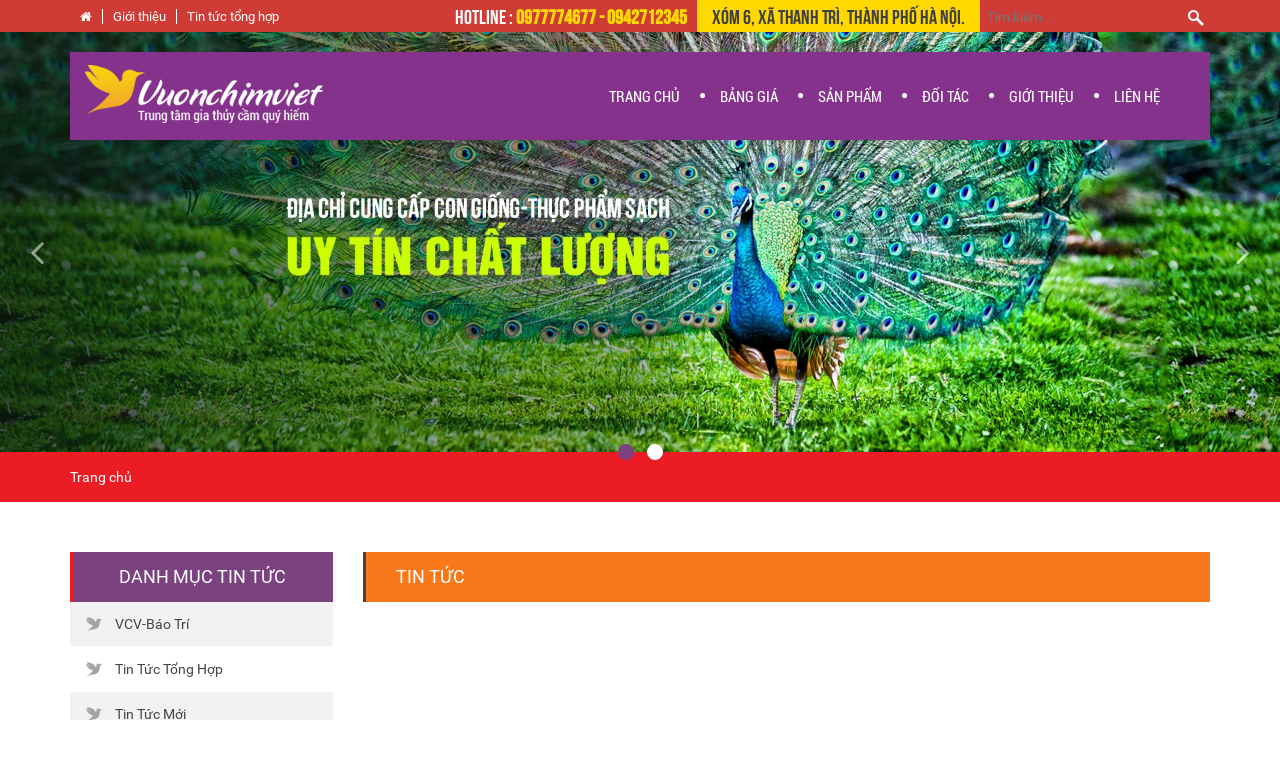

--- FILE ---
content_type: text/html; charset=UTF-8
request_url: https://vuonchimviet.vn/chuyen-muc/tin-tuc/tin-khuyen-mai-79
body_size: 5588
content:
<!DOCTYPE html>
<html lang="en" class="no-js" style="height:100%;">
<head>

<meta charset="utf-8">
<meta http-equiv="X-UA-Compatible" content="IE=edge,chrome=1">
<meta name="viewport" content="width=device-width, initial-scale=1, maximum-scale=1">
<meta charset="utf-8">
<meta http-equiv="X-UA-Compatible" content="IE=edge,chrome=1">
<meta name="viewport" content="width=device-width, initial-scale=1, maximum-scale=1">
<title>Tin tức khuyến mại Sofa giá rẻ-Trang Trại Vườn Chim Việt</title>
<meta http-equiv="description" content="Cập nhập thông tin về ngành Sofa các tin tức khuyến mại Sofa giá rẻ tại SofaHomes - sofahomes.vn-Cung cấp con giống các loại chim công chim trĩ vịt trời sâm cầm và các loại gia cầm thủy cầm quý hiếm - vuonchimviet.vn" />
<meta http-equiv="keywords" content="Khuyến mại Sofa, khuyen mai Sofa-vuon chim, chim cong,chim tri, vit troi" />
<meta property="og:title" content="Tin tức khuyến mại Sofa giá rẻ-Trang Trại Vườn Chim Việt"/>
<meta property="og:description" name="description" content="Cập nhập thông tin về ngành Sofa các tin tức khuyến mại Sofa giá rẻ tại SofaHomes - sofahomes.vn-Cung cấp con giống các loại chim công chim trĩ vịt trời sâm cầm và các loại gia cầm thủy cầm quý hiếm - vuonchimviet.vn" /> 

<title>noithathomes</title>
<script src="https://vuonchimviet.vn/public/js/jquery-1.11.1.min.js" type="124058641b3389d11591ee50-text/javascript"></script>
<script src="https://vuonchimviet.vn/public/js/bootstrap.min.js" type="124058641b3389d11591ee50-text/javascript"></script>
<script src="https://vuonchimviet.vn/public/js/owl.carousel.min.js" type="124058641b3389d11591ee50-text/javascript"></script>
<script src="https://vuonchimviet.vn/public/js/noithat_base.js" type="124058641b3389d11591ee50-text/javascript"></script>
<script src="https://vuonchimviet.vn/public/js/backtop.js" type="124058641b3389d11591ee50-text/javascript"></script>
<script src="https://vuonchimviet.vn/public/js/jquery.blueimp-gallery.min.js" type="124058641b3389d11591ee50-text/javascript"></script>
<script type="124058641b3389d11591ee50-text/javascript">
var base_url = 'https://vuonchimviet.vn/';
</script>

<link href="https://vuonchimviet.vn/public/css/font-awesome.min.css" rel="stylesheet" type="text/css">
<link href="https://vuonchimviet.vn/public/css/bootstrap.min.css" rel="stylesheet" type="text/css" />
<link href="https://vuonchimviet.vn/public/css/styles.css" rel="stylesheet" type="text/css" />
<link href="https://vuonchimviet.vn/public/css/responsive.css" rel="stylesheet" type="text/css" />
<link rel="stylesheet" href="https://vuonchimviet.vn/public/css/blueimp-gallery.min.css">
<link rel="stylesheet" href="https://vuonchimviet.vn/public/css/bootstrap-image-gallery.css">
<link rel = "canonical" href="https://vuonchimviet.vn/chuyen-muc/tin-tuc/tin-khuyen-mai-79" />

<link rel="icon" href="https://vuonchimviet.vn/favicon.png" type="image/x-icon">
<script type="124058641b3389d11591ee50-text/javascript">
$(document).ready(function() {
  $('.owl-carousel').owlCarousel({
	loop: true,
	margin: 10,
	responsiveClass: true,
	responsive: {
	  0: {
		items: 1,
		nav: true
	  },
	  768: {
		items: 2,
		nav: true
	  },
	  1000: {
		items: 4,
		nav: false,
		loop: false,
		margin: 1,
	  }
	}
  })
})
</script>
<script type="124058641b3389d11591ee50-text/javascript">
  (function(i,s,o,g,r,a,m){i['GoogleAnalyticsObject']=r;i[r]=i[r]||function(){
  (i[r].q=i[r].q||[]).push(arguments)},i[r].l=1*new Date();a=s.createElement(o),
  m=s.getElementsByTagName(o)[0];a.async=1;a.src=g;m.parentNode.insertBefore(a,m)
  })(window,document,'script','https://www.google-analytics.com/analytics.js','ga');

  ga('create', 'UA-81009510-1', 'auto');
  ga('send', 'pageview');

</script>
</head>
<body style="">
<div id="container">
    <div class="hdTop">
        <div class="container">
        	<ul>
                <li><a href="https://vuonchimviet.vn/"><i class="fa fa-home" aria-hidden="true"></i></a></li>
            	<li><a href="https://vuonchimviet.vn/gioi-thieu-ve-trang-trai-vuon-chim-viet">Giới thiệu</a></li>
                <li><a href="https://vuonchimviet.vn/chuyen-muc/tin-tuc/tin-tuc-tong-hop-100">Tin tức tổng hợp</a></li>
                
            </ul>
            <div class="search">
                <form action="https://vuonchimviet.vn/san-pham/tim-kiem">
                    <input type="text" placeholder="Tìm kiếm..." name="keyword" value="">
                    <button class="btn btn-search"></button>
                </form>
            </div>
            <div class="search_2">
            	<form id="search_2" action="https://vuonchimviet.vn/san-pham/tim-kiem">
                    <input type="search" placeholder="Tìm kiếm..." name="keyword" value="">
                </form>
            </div>
            <div class="adress_top">Xóm 6, Xã Thanh Trì, Thành Phố Hà Nội.</div>
            <div class="hotLine">Hotline : <strong class="yellow">0977774677  -  0942712345</strong></div>
        </div>
    </div>
    <header id="header" class="navbar" role="">
        <div class="container">
        	<div class="inner">
            <button type="button" class="navbar-toggle" data-toggle="collapse" data-target=".navbar-collapse">
                <span class="fa fa-bars"></span>
            </button>
            <h1><a class="navbar-brand" href="https://vuonchimviet.vn/"><img alt="Tin tức khuyến mại Sofa giá rẻ-Trang Trại Vườn Chim Việt" src="https://vuonchimviet.vn/public/img/logo.png"></a></h1>
            <div class="hdRight">
                <nav class="collapse navbar-collapse">
    <ul class="nav navbar-nav">
        <li class=""><a alt="TRANG CHỦ" href="https://vuonchimviet.vn/">TRANG CHỦ</a></li>
        <li class="mega_menu dropdown"><a href="javascript:void(0);" class="dropdown-toggle" data-toggle="dropdown" alt="BẢNG GIÁ">BẢNG GIÁ</a><i class="fa fa-circle" aria-hidden="true"></i>
        	<div class="dropdown-menu in">
            	<div class="navsub-text">
                	<div class="navsub-text-col">
                    	<ul>
                            <li><h2><a alt="Giá Chim Công & Giá Chim Trĩ" href="https://vuonchimviet.vn/gia-chim-cong-gia-chim-tri"><b>Giá Chim Công & Giá Chim Trĩ</b></a></h2></li>
                            <li><h2><a alt="Giá Chim Công Xanh Ấn Độ" href="https://vuonchimviet.vn/gia-chim-cong-xanh-an-do">Giá Chim Công Xanh Ấn Độ</a></h2></li>
                            <li><h2><a alt="Giá Chim Công Trắng" href="https://vuonchimviet.vn/gia-chim-cong-trang">Giá Chim Công Trắng</a></h2></li>
                            <li><h2><a alt="Giá Chim Công Ngũ Sắc" href="https://vuonchimviet.vn/gia-chim-cong-ngu-sac">Giá Chim Công Ngũ Sắc</a></h2></li>
                            <li><h2><a alt="Giá Chim Trĩ Đỏ & Giá Chim Trĩ Xanh" href="https://vuonchimviet.vn/gia-chim-tri-do-gia-chim-tri-xanh">Giá Chim Trĩ Đỏ & Giá Chim Trĩ Xanh</a></h2></li>
                            <li><h2><a alt="Giá Chim Trĩ 7 Màu & Chim Trĩ Vân Nam" href="https://vuonchimviet.vn/gia-chim-tri-7-mau-chim-tri-van-nam">Giá Chim Trĩ 7 Màu & Chim Trĩ Vân Nam</a></h2></li>
                        </ul>
                    </div>
                    <div class="navsub-text-col">
                    	<ul>
                            <li><h2><a alt="Giá Các Loại Gà Cảnh" href="https://vuonchimviet.vn/gia-cac-loai-ga-canh"><b>Giá Các Loại Gà Cảnh</b></a></h2></li>
                            <li><h2><a alt="Giá Gà Đen Indonesia" href="https://vuonchimviet.vn/gia-ga-den-indonesia">Giá Gà Đen Indonesia</a></h2></li>
                            <li><h2><a alt="Giá Gà Rừng Tai Trắng-Gà Rừng Lông Đỏ" href="https://vuonchimviet.vn/gia-ga-rung-tai-trang-ga-rung-long-do">Giá Gà Rừng Tai Trắng-Gà Rừng Lông Đỏ</a></h2></li>
                            <li><h2><a alt="Giá Gà Quý Phi-Gà Hoàng Gia" href="https://vuonchimviet.vn/gia-ga-quy-phi-ga-hoang-gia">Giá Gà Quý Phi-Gà Hoàng Gia</a></h2></li>
                            <li><h2><a alt="Giá Các Loại Gà Cảnh" href="https://vuonchimviet.vn/gia-cac-loai-ga-canh">Giá Các Loại Gà Cảnh</a></h2></li>
                            <li><h2><a alt="Giá Thương Phẩm Các Loại" href="https://vuonchimviet.vn/gia-thuong-pham-cac-loai">Giá Thương Phẩm Các Loại</a></h2></li>
                        </ul>
                    </div>
                    <div class="navsub-text-col">
                    	<ul>
                            <li><h2><a alt="Giá Các Loại Thủy Cầm" href="https://vuonchimviet.vn/gia-cac-loai-thuy-cam"><b>Giá Các Loại Thủy Cầm</b></a></h2></li>
                            <li><h2><a alt="Giá Vịt Trời" href="https://vuonchimviet.vn/gia-vit-troi">Giá Vịt Trời</a></h2></li>
                            <li><h2><a alt="Giá Ngỗng Trời & Ngỗng Khổng Lồ" href="https://vuonchimviet.vn/gia-ngong-troi-ngong-khong-lo">Giá Ngỗng Trời & Ngỗng Khổng Lồ</a></h2></li>
                            <li><h2><a alt="Giá Vịt Uyên Ương" href="https://vuonchimviet.vn/gia-vit-uyen-uong">Giá Vịt Uyên Ương</a></h2></li>
                            <li><h2><a alt="Giá Vịt 3 Khoang & Vịt Vàng" href="https://vuonchimviet.vn/gia-vit-3-khoang-vit-vang">Giá Vịt 3 Khoang & Vịt Vàng</a></h2></li>
                            <li><h2><a alt="	Giá Thực Phẩm Sạch Cao Cấp" href="https://vuonchimviet.vn/gia-thuc-pham-sach-cao-cap">	Giá Thực Phẩm Sạch Cao Cấp</a></h2></li>
                        </ul>
                    </div>
                    <div class="navsub-text-col">
                    	<ul>
                            <li><h2><a alt="Giá Máy Ấp Trứng" href="https://vuonchimviet.vn/gia-may-ap-trung"><b>Giá Máy Ấp Trứng</b></a></h2></li>
                            <li><h2><a alt="Giá Máy Ấp Trứng 100" href="https://vuonchimviet.vn/gia-may-ap-trung-100">Giá Máy Ấp Trứng 100</a></h2></li>
                            <li><h2><a alt="Giá Máy Ấp Trứng 200" href="https://vuonchimviet.vn/gia-may-ap-trung-200">Giá Máy Ấp Trứng 200</a></h2></li>
                            <li><h2><a alt="Giá Máy Ấp Trứng 300" href="https://vuonchimviet.vn/gia-may-ap-trung-300">Giá Máy Ấp Trứng 300</a></h2></li>
                            <li><h2><a alt="Giá Máy Ấp Trứng 400" href="https://vuonchimviet.vn/gia-may-ap-trung-400">Giá Máy Ấp Trứng 400</a></h2></li>
                            <li><h2><a alt="Giá Máy Ấp Trứng Tùy Chọn" href="https://vuonchimviet.vn/gia-may-ap-trung-tuy-chon">Giá Máy Ấp Trứng Tùy Chọn</a></h2></li>
                        </ul>
                    </div>
                </div>
                <div class="nav-sub-img"><img src="https://vuonchimviet.vn/public/img/img-nav-sub.jpg"></div>
            </div>
        </li>
        <li class="mega_menu dropdown"><a class="dropdown-toggle" data-toggle="dropdown" alt="SẢN PHẨM" href="javascript:void(0);">SẢN PHẨM</a><i class="fa fa-circle" aria-hidden="true"></i>
            <div class="dropdown-menu in">
            	<div class="navsub-text">
                	<div class="navsub-text-col">
                    	<ul>
                            <li><h2><a alt="Chim Công Chim Trĩ" href="https://vuonchimviet.vn/sp/chim-cong-chim-tri-24"><b>Chim Công Chim Trĩ</b></a></h2></li>
                            <li><h2><a alt="Chim Công Xanh Ấn Độ" href="https://vuonchimviet.vn/sp/chim-cong-xanh-an-do-119">Chim Công Xanh Ấn Độ</a></h2></li>
                            <li><h2><a alt="Chim Công Trắng" href="https://vuonchimviet.vn/sp/chim-cong-trang-120">Chim Công Trắng</a></h2></li>
                            <li><h2><a alt="Chim Công Ngũ Sắc" href="https://vuonchimviet.vn/sp/chim-cong-ngu-sac-121">Chim Công Ngũ Sắc</a></h2></li>
                            <li><h2><a alt="Chim Trĩ Đỏ & Chim Trĩ Xanh" href="https://vuonchimviet.vn/sp/chim-tri-do-chim-tri-xanh-122">Chim Trĩ Đỏ & Chim Trĩ Xanh</a></h2></li>
                            <li><h2><a alt="Chim Trĩ 7 Màu & Chim Trĩ Vân Nam" href="https://vuonchimviet.vn/sp/chim-tri-7-mau-chim-tri-van-nam-124">Chim Trĩ 7 Màu & Chim Trĩ Vân Nam</a></h2></li>
                        </ul>
                    </div>
                    <div class="navsub-text-col">
                    	<ul>
                            <li><h2><a alt="Các Loại Gà" href="https://vuonchimviet.vn/sp/cac-loai-ga-26"><b>Các Loại Gà</b></a></h2></li>
                            <li><h2><a alt="Gà Đen Indonesia" href="https://vuonchimviet.vn/sp/ga-den-indonesia-130">Gà Đen Indonesia</a></h2></li>
                            <li><h2><a alt="Gà Rừng Tai Trắng-Gà Lông Đỏ" href="https://vuonchimviet.vn/sp/ga-rung-tai-trang-ga-long-do-127">Gà Rừng Tai Trắng-Gà Lông Đỏ</a></h2></li>
                            <li><h2><a alt="Gà Quý Phi-Gà Hoàng Gia" href="https://vuonchimviet.vn/sp/ga-quy-phi-ga-hoang-gia-129">Gà Quý Phi-Gà Hoàng Gia</a></h2></li>
                            <li><h2><a alt="Gà Khổng Lồ+Gà Lông Xù" href="https://vuonchimviet.vn/sp/ga-khong-loga-long-xu-132">Gà Khổng Lồ+Gà Lông Xù</a></h2></li>
                            <li><h2><a alt="Các Loại Gà Cảnh Khác" href="https://vuonchimviet.vn/sp/cac-loai-ga-canh-khac-150">Các Loại Gà Cảnh Khác</a></h2></li>
                        </ul>
                    </div>
                    <div class="navsub-text-col">
                    	<ul>
                            <li><h2><a alt="Các Loại Thủy Cầm" href="https://vuonchimviet.vn/sp/cac-loai-thuy-cam-46"><b>Các Loại Thủy Cầm</b></a></h2></li>
                            <li><h2><a alt="Vịt Trời" href="https://vuonchimviet.vn/sp/vit-troi-138">Vịt Trời</a></h2></li>
                            <li><h2><a alt="Ngỗng Trời & Ngỗng Khổng Lồ" href="https://vuonchimviet.vn/sp/ngong-troi-ngong-khong-lo-140">Ngỗng Trời & Ngỗng Khổng Lồ</a></h2></li>
                            <li><h2><a alt="Vịt Uyên Ương" href="https://vuonchimviet.vn/sp/vit-uyen-uong-148">Vịt Uyên Ương</a></h2></li>
                            <li><h2><a alt="Vịt 3 Khoang+Vịt Vàng" href="https://vuonchimviet.vn/sp/vit-3-khoangvit-vang-147">Vịt 3 Khoang+Vịt Vàng</a></h2></li>
                            <li><h2><a alt="Các Loại Thủy Cầm Khác" href="https://vuonchimviet.vn/sp/cac-loai-thuy-cam-khac-142">Các Loại Thủy Cầm Khác</a></h2></li>
                        </ul>
                    </div>
                    <div class="navsub-text-col">
                    	<ul>
                            <li><h2><a alt="Các Loài Vẹt" href="https://vuonchimviet.vn/sp/cac-loai-thu-cung-153"><b>Các Loài Thú Cưng</b></a></h2></li>
                            <li><h2><a alt="Các Dòng Vẹt Nam Mỹ" href="https://vuonchimviet.vn/sp/cac-dong-vet-154">Các Dòng Vẹt</a></h2></li>
                            <li><h2><a alt="Các Dòng Vẹt Úc" href="https://vuonchimviet.vn/sp/cac-loai-thu-cung-155">Các Loại Thú Cưng</a></h2></li>
                        </ul>
                    </div>
                </div>
                <div class="nav-sub-img"><img src="https://vuonchimviet.vn/public/img/img-nav-sub.jpg"></div>
            </div>
        </li>
        <!--<li ><a alt="Thực Phẩm Sạch" href="https://vuonchimviet.vn/sp/thuc-pham-sach-157">Thực phẩm sạch</a><i class="fa fa-circle" aria-hidden="true"></i></li>-->
		<!--<li ><a alt="Thú cưng" href="https://vuonchimviet.vn/sp/thu-cung-159">Thú cưng</a><i class="fa fa-circle" aria-hidden="true"></i></li>-->
        <li ><a alt="ĐỐI TÁC" href="https://vuonchimviet.vn/doi-tac-cua-vuon-chim-viet">ĐỐI TÁC</a><i class="fa fa-circle" aria-hidden="true"></i>
        </li>
        <li ><a alt="GIỚI THIỆU" href="https://vuonchimviet.vn/gioi-thieu-ve-trang-trai-vuon-chim-viet">GIỚI THIỆU</a><i class="fa fa-circle" aria-hidden="true"></i>
        </li>
        <li ><a alt="LIÊN HỆ" href="https://vuonchimviet.vn/lienhe">LIÊN HỆ</a><i class="fa fa-circle" aria-hidden="true"></i></li>
    </ul>
</nav>            </div>
            </div>
            
        </div>
    </header>
        <div id="body">
    <div id="slidebanner">
	<div data-ride="carousel" class="carousel slide" id="heartbanner-slide">
        <!-- Indicators -->
        <div class="container">
        <ol class="carousel-indicators">
                        <li class="active" data-slide-to="0" data-target="#heartbanner-slide"></li>
                        <li class="" data-slide-to="1" data-target="#heartbanner-slide"></li>
                    </ol>
        </div>
        <div role="listbox" class="carousel-inner">
                        <div class="item active">
                <img src="https://vuonchimviet.vn/data/images/home/album/slide_2-57eb7e2a75e17.jpg?t=80301768106100">
                            </div>
                        <div class="item ">
                <img src="https://vuonchimviet.vn/data/images/home/album/slide_4-57e10f2c77d1d.jpg?t=51501768106100">
                            </div>
                    </div>
        <a data-slide="prev" role="button" href="#heartbanner-slide" class="left carousel-control"><span class="fa fa-angle-left"></span></a>
        <a data-slide="next" role="button" href="#heartbanner-slide" class="right carousel-control"><span class="fa fa-angle-right"></span></a>
    </div>
</div><div id="pagehd">
	<div class="container">
    	<div class="row">
        	<div class="col-lg-12 col-md-12 col-sm-12 col-xs-12">
            	<div id="breadcrumb"><span class="last" typeof="v:Breadcrum"><a rel="v:url" property="v:title" title="Trang chủ" href="https://vuonchimviet.vn/">Trang chủ</a></span></div>
            </div>
        </div>
    </div>
</div>
<div class="section">
	<div class="container">
    	<div class="row">
        	<div class="col-lg-3 col-md-3 col-sm-12 col-xs-12">
            	<div id="menuleft" class="widget">
                	<button type="button" class="btn btn-toggle menuleft-toggle" data-toggle="collapse" data-target="">
                        Danh mục Tin tức
                        <span class="fa fa-angle-down"></span>
                    </button>
                	<h2>Danh mục Tin tức</h2>
                    <div class="widget-ct">
                        <ul>
                                                        <li><a href="https://vuonchimviet.vn/chuyen-muc/tin-tuc/vcv-bao-tri-101">VCV-Báo Trí</a></li>
                                                        <li><a href="https://vuonchimviet.vn/chuyen-muc/tin-tuc/tin-tuc-tong-hop-100">Tin Tức Tổng Hợp</a></li>
                                                        <li><a href="https://vuonchimviet.vn/chuyen-muc/tin-tuc/tin-tuc-moi-99">Tin Tức Mới</a></li>
                                                        <li><a href="https://vuonchimviet.vn/chuyen-muc/tin-tuc/thuc-pham-sach-104">Thực phẩm sạch</a></li>
                                                        <li><a href="https://vuonchimviet.vn/chuyen-muc/tin-tuc/hoa-lan-vcv-103">Hoa Lan VCV</a></li>
                                                        <li><a href="https://vuonchimviet.vn/chuyen-muc/tin-tuc/goc-dam-me-106">Góc Đam Mê</a></li>
                                                        <li><a href="https://vuonchimviet.vn/chuyen-muc/tin-tuc/chuyen-muc-thu-cung-160">Chuyên Mục Thú Cưng</a></li>
                                                        <li><a href="https://vuonchimviet.vn/chuyen-muc/tin-tuc/chuyen-muc-ky-thuat-102">Chuyên Mục Kỹ Thuật</a></li>
                                                        <li><a href="https://vuonchimviet.vn/chuyen-muc/tin-tuc/am-thuc-trang-trai-105">Ẩm Thực Trang Trại</a></li>
                                                    </ul>
                    </div>
                </div>
                <div id="showroom" class="widget">
	<h3>Trang trại</h3>
    <div class="widget-ct">
        <a href="https://vuonchimviet.vn/lienhe"><img src="https://vuonchimviet.vn/public/img/262x350.jpg"></a><h3></h3>
        <a href="https://vuonchimviet.vn/doi-tac-cua-vuon-chim-viet"><img src="https://vuonchimviet.vn/public/img/262x200_2.jpg"></a><h3></h3>
        <a href="https://vuonchimviet.vn/gioi-thieu-ve-trang-trai-vuon-chim-viet"><img src="https://vuonchimviet.vn/public/img/262x200_1.jpg"></a><h3></h3>
    </div>
</div>            </div>
            <div class="col-lg-9 col-md-9 col-sm-12 col-xs-12">
            	<div class="tl-page"><h2>Tin tức</h2></div>
                <div class="newslist">
                                                        </div>
                <div class="pagination-footer">
                                           </div>
                
            </div>
        </div>
    </div>
</div><!--footer-->
<footer id="footer">
    	        <div id="ftCopy">
        	<div class="container">
            	<div class="row">
                    <div class="col-lg-5 col-md-5 col-sm-6 col-xs-6">
                        <div class="row">
                        	<div class="col-lg-5 col-md-5 col-sm-6 col-xs-12">
                                <h2><span>Về Trang Trại</span></h2>
                                <ul>
                                    <li><a href="https://vuonchimviet.vn/gioi-thieu-ve-trang-trai-vuon-chim-viet">Giới thiệu</a></li>
                                    <li><a href="https://vuonchimviet.vn/chuyen-muc/tin-tuc/vcv-bao-tri-101">Góc báo Chí</a></li>
                                    <li><a href="https://vuonchimviet.vn/tin-tuc">Tin mới nhất</a></li>
                                    <li><a href="">Sơ đồ chỉ đường</a></li>
                                </ul>
                            </div>
                            <div class="col-lg-7 col-md-7 col-sm-6 col-xs-12">
                                <h2><span>DÀNH CHO NGƯỜI MUA</span></h2>
                                <ul>
                                    <li><a href="https://vuonchimviet.vn/chinh-sach-bao-mat-thong-tin-khach-hang">Chính sách bảo mật thông tin khách hàng</a></li>
                                    <li><a href="https://vuonchimviet.vn/chinh-sach-bao-hanh-va-doi-tra">Chính sách bảo hành và đổi trả</a></li>
                                    <li><a href="https://vuonchimviet.vn/chinh-sach-quy-trinh-su-ly-khieu-nai">Chính sách quy trình xử lý khiếu nại</a></li>
                                    <li><a href="https://vuonchimviet.vn/chinh-sach-va-quy-dinh-chung">Chính sách và quy định chung</a></li>
                                    <li><a href="https://vuonchimviet.vn/chinh-sach-mua-hang-thanh-toan-tai-vuon-chim-viet">Chính sách mua hàng & thanh toán tại Vườn Chim Việt</a></li>
                                </ul>
                            </div>
                        </div>
                    </div>
                    <div class="col-lg-7 col-md-7 col-sm-6 col-xs-12">
                        <div class="row">
                    	   <div class="col-lg-6 col-md-6 col-sm-6 col-xs-12">
                               
                                <p>HÃY GỌI <strong>CHÚNG TÔI<span class="red"> ĐỂ </span></strong> ĐƯỢC TƯ VẤN</p>
                                <p><span class=""><img src="https://vuonchimviet.vn/public/img/icon-phone.png"/></span> <strong><span class="red">HOTLINE:</span> <span class="">0977774677  -  0942712345</span></strong></p>
                                <p><strong>Trang trại Vườn Chim Việt</strong></p>
                            </div>
                            <div class="col-lg-6 col-md-6 col-sm-6 col-xs-12">
                                <p><img src="https://vuonchimviet.vn/public/img/logo-ft.png"/></p>
                                <address>
                                    <p>Trang Trại Vườn Chim Việt</p>
                                    <p>Địa chỉ: Xóm 6, Xã Thanh Trì, Thành Phố Hà Nội.</p>
                                    <p>Email: <a href="/cdn-cgi/l/email-protection#d3a5a6bcbdb0bbbabea5bab6a793b4beb2babffdb0bcbe"><span class="__cf_email__" data-cfemail="4731322829242f2e2a312e223307202a262e2b6924282a">[email&#160;protected]</span></a></p> 
                                    <p>Hotline: 0977774677  -  0942712345</p>
                                    <p>Website: <a href="https://vuonchimviet.vn">vuonchimviet.vn</a> | <a href="http://vuonchimviet.com">vuonchimviet.com</a> |</p>
                                    <p></p>
                                </address>
                                <div class="social">
                                	<a href="https://www.facebook.com/vuonchimviet" target="_blank" class=""><img src="https://vuonchimviet.vn/public/img/fb.png"/></a>
                                    <a href="" class=""><img src="https://vuonchimviet.vn/public/img/tw.png"/></a>
                                    <a href="https://plus.google.com/b/100069007413367419206/100069007413367419206/posts" class=""><img src="https://vuonchimviet.vn/public/img/g+.png"/></a>
                                    <a href="https://www.youtube.com/channel/UCI-Z9rsHL1s7wrQXXYlmVCw" class=""><img src="https://vuonchimviet.vn/public/img/yt.png"/></a>
                                	
                                </div>
								<address style="margin-top: 10px;color: #fff;">
									<p>Thiết kế bởi <a style="color:#48ce4b;" href="/cdn-cgi/l/email-protection#a7d3cfc6cecbcec9cfced3e7c0cac6cecb89c4c8ca"><span class="__cf_email__" data-cfemail="b1c5d9d0d8ddd8dfd9d8c5f1d6dcd0d8dd9fd2dedc">[email&#160;protected]</span></a></p>
                                </address>
                            </div>
                        </div>
                    </div>
                    
                </div>
            	
            </div>
        </div>
    </footer>
</div>
<div class="modal fade" id="videopopup" tabindex="-1" role="dialog" aria-labelledby="myModalLabel" aria-hidden="true" style="display: none;">
    <div class="modal-dialog">
        <div class="modal-content">
        <iframe width="100%" height="400" src="https://www.youtube.com/embed/GKY-bFsRPCE" frameborder="0" allowfullscreen></iframe>
        </div>
    </div>
</div>
<div class="modal fade" id="showroompopup" tabindex="-1" role="dialog" aria-labelledby="myModalLabel" aria-hidden="true" style="display: none;">
    <div class="modal-dialog">
        <div class="modal-content">
        	<img src="https://vuonchimviet.vn/public/img/add1.jpg"><img src="https://vuonchimviet.vn/public/img/add2.jpg">
        </div>
    </div>
</div>
<a href="#0" class="cd-top"><i class="fa fa-chevron-up" aria-hidden="true"></i></a>
<script data-cfasync="false" src="/cdn-cgi/scripts/5c5dd728/cloudflare-static/email-decode.min.js"></script><script src="/cdn-cgi/scripts/7d0fa10a/cloudflare-static/rocket-loader.min.js" data-cf-settings="124058641b3389d11591ee50-|49" defer></script><script defer src="https://static.cloudflareinsights.com/beacon.min.js/vcd15cbe7772f49c399c6a5babf22c1241717689176015" integrity="sha512-ZpsOmlRQV6y907TI0dKBHq9Md29nnaEIPlkf84rnaERnq6zvWvPUqr2ft8M1aS28oN72PdrCzSjY4U6VaAw1EQ==" data-cf-beacon='{"version":"2024.11.0","token":"eeda6ea93689405186a6b42d7f626c43","r":1,"server_timing":{"name":{"cfCacheStatus":true,"cfEdge":true,"cfExtPri":true,"cfL4":true,"cfOrigin":true,"cfSpeedBrain":true},"location_startswith":null}}' crossorigin="anonymous"></script>
</body>
</html>


--- FILE ---
content_type: text/css
request_url: https://vuonchimviet.vn/public/css/styles.css
body_size: 8202
content:
@import "font-face.css";

a:link,
a:visited {
    text-decoration:none;
	transition: all 300ms ease-in-out;
	-webkit-transition: all 300ms ease-in-out;
	-moz-transition: all 300ms ease-in-out;
	-o-transition: all 300ms ease-in-out;
}	

body{
	color:#333;
	font-size:14px;
	background:#fff;
	/*font-family: 'Roboto Condensed', sans-serif;*/
	font-family: 'Roboto-Regular', Helvetica, Arial, sans-serif;
	}
	
a{
	color:#00599c;
	}
a:hover{
	color:#0f3876;
	}
.scroll-fix-top{
    width: 100%;
}

.scroll-fix-top.fixed {
    opacity: 0.95;
}

.circle, .anchor, .anchor .fa{
	-moz-border-radius:100%;
	-webkit-border-radius:100%;
	border-radius:100%;
	}
.radius{
	-moz-border-radius:5px;
	-webkit-border-radius:5px;
	border-radius:5px;
	}
.shadow{
	-moz-box-shadow:0 0 5px rgba(0, 0, 0, 0.3);
	-webkit-box-shadow:0 0 5px rgba(0, 0, 0, 0.3);
	box-shadow:0 0 5px rgba(0, 0, 0, 0.3);
	}
.anchor{
	position:absolute;
	top:-15px;
	left:50%;
	margin-left:-15px;
	background:#ffffff;
	border:3px solid #60da9d;
	z-index:99;
	width:46px;
	height:46px;
	display:inline-block;
	text-align:center;
	
	}
.anchor .fa{
	color:#60da9d;
	line-height:40px;
	text-align:center;
	}
	
.fa-2 {
    font-size: 1.5em;
}
.fa-3 {
    font-size: 4em;
}
.fa-4 {
    font-size: 7em;
}
ul.reset, ol.reset{
	margin:0;
	padding:0;
	}
.btn.btn-submit{
	background:#84328b;
	border:none;
	color:#fff;
	text-transform:uppercase;
	font-size:120%;
	padding:15px 30px;
	}
.section{
	padding-top:20px;
	padding-bottom:20px;
	}
.navbar-toggle{
	position:absolute;
	right:10px;
	top:98px;
	width:28px;
	height:28px;
	padding:0;
	margin:0;
	background:none;
	color:#888888;
	border:1px solid #fff;
	-moz-border-radius:100%;
	-webkit-border-radius:100%;
	border-radius:100%;
	}
.navbar-toggle .fa{
	text-align:center;
	line-height:28px;
	font-size:80%;
	}
.btn{
	-moz-border-radius:3px;
	-webkit-border-radius:3px;
	border-radius:3px;
	}
.navbar-toggle .fa{
	font-size:150%;
	}
.red{color:#7a427f;	}
.yellow{ color:#ffd800;}
#container img{
	max-width:100%;
	}
strong, b{
	font-family: 'RobotoCondensed-Bold';
	}
/*header=================================*/
#header{
	min-height:100px;
	border-radius:0;
	-webkit-border-radius:0;
	-moz-border-radius:0;
	margin-bottom:0;
	position:absolute;
	z-index:9999;
	top:0;
	left:0;
	right:0;
	border:none;
	margin-top:52px;

	}
#header .inner{
	background:#84328b;
	}
#header h1{ margin-left:18px;}
.hdRight .navbar-collapse{ padding:0; box-shadow: 0px 0px 5px 0px rgba(0,0,0,0.2);}
.navbar>.container .navbar-brand{ margin-top:8px;}
.navbar>.container .navbar-brand, .navbar>.container-fluid .navbar-brand{
	margin-left:0;
	}
.navbar-brand{
	float:left;
	display:block;
	height:auto;
	padding:5px 15px;
	}
.navbar-nav li a{
	text-transform:uppercase;
	color:#fff;
	padding:34px 20px 32px 20px;
	border-bottom:3px solid transparent;
	font-size:15px;
	}
#header .navbar-nav h2 i{	
    font-size: 6px;
    color: #fff;
    bottom: 2px;
    position: relative;
}
.navbar-nav li a:hover, .navbar-nav li.active a{
	color:#fffc00 !important;
	background:none;
	}
.navbar-nav li{ position:relative;}
.navbar-nav li i{
	position: absolute;
    top: 41px;
    color: #fff;
	font-size:6px;
}
.hdTop{
	background:#cf3c35;
	overflow:hidden;
	line-height:32px;
	height:32px;
	}	
.hdTop ul{
	padding:0;
	float:left;
	}
.hdTop li{
	list-style:none;
	float:left;
	line-height:32px;
	}
.hdTop li a{
	font-size:90%;
	color:#fff;
	padding:0 10px;
	border-right:1px solid #fff;
	}
.hdTop li a.active, .hdTop li a:hover{
	color:#ffd800;
	}
.hdTop li:last-child a{
	border:none;
	}
.adress_top{ background:#ffd800; font-size:140%; line-height:32px; padding:0 15px; font-family: 'UTM_Bebas'; float:right; color:#404040;}
.search{
	overflow:hidden;
	height:32px;
	color:#fff;
	background:transparent;
	}
.search, .hotLine, .place{
	float:right;
	}
.search input, .search button{
	border:none;
	}
.search input{
	width:200px;
	float:left;
	padding-left:7px;
	color:#fff;
	background:none;
	outline:none;
	}
.search .btn-search{
	height:30px;
	width:30px;
	background:url(../img/icon-search.png) no-repeat 50% 50%;
	}
.hotLine{
	text-transform:uppercase;
	font-size:140%;
	color:#fff;
	padding:0 10px;
	font-family: 'UTM_Bebas';
	font-weight:300;
	}
.hotLine strong{ font-family: 'UTM_Bebas';}
.carousel-indicators{
	bottom: -23px;}
.carousel-indicators li{
	background:#fff;
	width:16px;
	height:16px;
	margin:0 5px;
	border:5px solid #fff;
	}
.carousel-indicators .active{
	background:#7a427f;
	border:5px solid #7a427f;
	width:16px;
	margin:0 5px;
	height:16px;
	}
.carousel-control .fa{
	position:absolute;
	top:50%;
	font-size:200%;
	margin-top:-10px;
	}
.carousel-control.left .fa{
	left:30px;
	}
.carousel-control.right .fa{
	right:30px;
	}
#slidebanner .item .desc{
	position:absolute;
	top:300px;
	width:100%;
	text-transform:uppercase;
	font-size:250%;
	color:#fff;
	}
#slidebanner .item .desc .row1 span, #slidebanner .item .desc .row2 span{
	padding:10px 50px;
	margin-bottom:5px;
	display:inline-block;
	}
#slidebanner .item .desc .row1 span{
	background:rgba(0, 0, 0, 0.6); font-family: 'UTM_HelvetIns'; font-size:28px; font-weight:300;}
#slidebanner .item .desc .row2 span{
	background:rgba(255, 228, 0, 0.7); font-family: 'UTM_Bebas'; font-size:28px; font-weight:300; color:#000;}

#slidebanner .carousel-indicators{
    position: absolute;
    bottom: -23px;
    z-index: 15;
	left:0;
	margin-left:0;
    width: 100%;
    padding-left: 0;
    list-style: none;
    text-align: center; 
	}
/**/
#whyme.section{
	padding-top:0;
	}
#whyme .inner{
	background:#fcfcfc;
	position:relative;
	margin-top:-50px;
	padding:30px;
	-moz-box-shadow:0 0 5px rgba(0, 0, 0, 0.1);
	-webkit-box-shadow:0 0 5px rgba(0, 0, 0, 0.1);
	box-shadow:0 0 5px rgba(0, 0, 0, 0.1);
	}
.hdWiget{
	padding-top:15px;
	padding-bottom:15px;
	margin-bottom:35px;
	text-transform:uppercase;
	}
.hdWiget h3, .hdWiget h2{
	margin:0;
	font-size:200%;
	font-family: 'RobotoCondensed-Light';
	}
#whyme .hdWiget{
	padding-bottom:30px;
	background:url(../img/bg-hd-why.png) no-repeat 50% 100%;}
#whyme .iconWhy{
	overflow:hidden;
	height:100px;
	width:100px;
	display:inline-block;
	-webkit-transition: all 300ms ease-in-out;
	-moz-transition: all 300ms ease-in-out;
	-o-transition: all 300ms ease-in-out;
	}
#whyme .item h2{
	text-transform:uppercase;
	font-size:120%;
	margin:10px 0;
	}
#whyme .item:hover h2{
	color:#eb1c24;
	}
#whyme .item:hover .iconWhy{
	background:#eb1c24;
	}
#whyme .item:hover .iconWhy img{
	margin-top:-100px;
	}
/*owl-carousel*/
.owl-carousel{}
.owl-carousel.owl-loaded {
  display: block;
}
.owl-carousel .owl-stage-outer {
  position: relative;
  overflow:hidden;
  padding-top:5px;
  padding-bottom:5px;
  -moz-transform: translate3d(0px,0,0);
  -webkit-transform: translate3d(0px,0,0);
  transform: translate3d(0px,0,0);
}
.owl-carousel .owl-item {
  position: relative;
  min-height: 1px;
  float: left;
  -webkit-backface-visibility: hidden;
  -webkit-tap-highlight-color: transparent;
  -webkit-touch-callout: none;
  -webkit-user-select: none;
  -moz-user-select: none;
  -ms-user-select: none;
  user-select: none;
}
.owl-carousel .item{
	text-align:center;
	padding:0 15px;
	
	}
.owl-carousel .item img{
	width:100%;
}
.owl-carousel .item a:hover img, .owl-carousel .item a.active img{border:5px solid #1ab5fb;}
.owl-theme .owl-controls {
  text-align: center;
  -webkit-tap-highlight-color: transparent;
  -moz-tap-highlight-color: transparent;
  tap-highlight-color: transparent;
}
.owl-prev, .owl-next{
	top:50%;
	margin-top:-25px;
	width:50px;
	height:50px;
	position:absolute;
	text-indent:-1000em;
	background-color:rgba(255, 255, 255, 0.5);
	-moz-border-radius:100%;
	-webkit-border-radius:100%;
	border-radius:100%;
	background-repeat:no-repeat;
	background-position:50% 50%;
	}
.owl-prev{
	left:0px;
	background-image:url(../img/arrow-l.png);
	}
.owl-next{
	right:0px;
	background-image:url(../img/arrow-r.png);
	}
.owl-prev:hover{
	background-image:url(../img/arrow-l-red.png);
	}
.owl-next:hover{
	background-image:url(../img/arrow-r-red.png);
	}
/**/
.sec_sale{ padding:5px;}
#prodHot [class^=col-]{ padding:0 8px;}
#prodHot .hdWiget, #sale .hdWiget, .gallery .hdWiget, .eco_news .hdWiget, .top_news .hdWiget{
	padding-bottom:20px;
	background:url(../img/bg-hd-hot.png) no-repeat 50% 100%;}
#prodHot .inner{	min-height:150px;
	position:relative;
	}
#prodHot .row>div:nth-child(1) .btn{ background:#edb200 url(../img/icon-readmore.png) no-repeat 88% 50%;}
#prodHot .row>div:nth-child(2) .btn{ background:#e8302c url(../img/icon-readmore.png) no-repeat 88% 50%;}
#prodHot .row>div:nth-child(3) .btn{ background:#4a5fae url(../img/icon-readmore.png) no-repeat 88% 50%;}
#prodHot .row>div:nth-child(4) .btn{ background:#92ce6e url(../img/icon-readmore.png) no-repeat 88% 50%;}
#prodHot .row div .btn:hover{ background:#282828 url(../img/icon-readmore.png) no-repeat 95% 50%;}
#prodHot .inner img{
	float:left;
	}
#prodHot .inner .desc{
	position:absolute;
	width: 100%;
	}
#prodHot .inner .desc h2, #prodHot .inner .desc h3{
	margin:0 0 10px 0;
	font-size:110%;
	font-family: 'RobotoCondensed-Bold';
	text-transform:uppercase;
	}
#prodHot .hdWiget h2{ margin:50px 0 0 0 !important;}	
#prodHot .inner .desc h3{
	font-size:32px;
	padding:0;
	text-align:center;
	margin-top:35px;
}
#prodHot .inner .desc h2 a, #prodHot .inner .desc h3 a{
	color:#444;
	}
#prodHot .inner .desc h3 a, #prodHot .inner .desc h3 a:hover{ color:#fff !important; padding:0px 0px 15px 0;}
#prodHot .inner .desc h2 a:hover, #prodHot .inner .desc h3 a:hover{
	color:#7a427f;
	}
#prodHot .inner .desc p{
	height:54px;
	line-height:18px;
	overflow:hidden;
	width:90%;
	margin:auto;
	color:#fff;
	text-align:center;
	}
#prodHot .inner .desc .btn{
	width:132px; 
	margin:auto;
	padding:10px 20px 10px 20px;
	border-radius:0;
	display:block;
	border-radius:3px;
	text-transform:uppercase;
	}
.btn-readmore{
	color:#fff;
	font-size:90%;
	padding-left:20px;
	padding-right:20px;
	background:#eb1c24 url(../img/icon-readmore.png) no-repeat 95% 50%;
	}
#prodHot .inner .desc .btn{ background-position:95% 50%;}
.btn-readmore:hover{
	color:#fff;
	background:#eb1c24 url(../img/icon-readmore.png) no-repeat 95% 50%;
	}
/**/
#sale .row, .eco_news .row{
	margin-left:0;
	margin-right:0;
	}
#sale .row{	}
#sale [class^=col-]{ padding:0 5px;}
.detail  [class^=col-]{
    padding-left: 10px;
    padding-right: 10px;
}
#sale .hdProd{ margin-bottom:10px; padding-top: 0px;}
#sale img{
	width:100%;
	}

#sale .inner{
	overflow:hidden;
	background:#fff;
	border:1px solid #ddd; 
	border-radius:5px;
	padding-top:10px;
	}

#sale .row>div .desc{
	padding:15px 0 30px 0;
	}
#sale .sale_product{ margin:0 15px 30px 0; width:24%;}
#sale .sale_product:nth-child(4n+4){ margin-right:0;}
#sale .sale_product:nth-child(5n+5){ clear:left;}

.list_page_prd #sale [class^=col-]{ padding:0 10px; margin-bottom:30px;}

#sale .desc h2, #sale .desc h3{
	margin:15px 0 10px 0;
	font-family: 'RobotoCondensed-Bold';
	font-size:130%;
	text-align:center;
	}
#sale .desc h2:after {
    text-align: center;
    content: "___";
    line-height: 0px;
	margin-top:-5px;
    font-size: 30px;
    font-weight: bold;
    color: #4a4a4a;
    display: block;
    letter-spacing: -0.05em;
}
#sale .desc .arrow{
	position:absolute;
	top:30px;
	}
#sale .img-left .desc .arrow{
	left:-6px;
	}
#sale .img-right .desc .arrow{
	right:-6px;
	}
#sale .priceNew{
	font-size:150%;
	text-align:center;
	margin-top:20px;
	}
.arrow.arrow-l-w, .arrow.arrow-r-w{
	width:7px;
	height:15px;
	}
.arrow.arrow-l-w{
	background:url(../img/arrow-l-w.png) no-repeat 100% 50%;
	}
.arrow.arrow-r-w{
	background:url(../img/arrow-r-w.png) no-repeat 100% 50%;
	}
#sale .desc hr{
	margin:10px 0;
	border-top: 1px solid #e5e5e5;
	}
.priceNew{
	font-family: 'RobotoCondensed-Bold';
	font-size:130%;
	}
.priceNew strong{
	color:#eb1c24;
	}
.priceOld{
	font-family: 'RobotoCondensed-Regular';
	text-decoration:line-through;
	text-align:center;
	}
.btn_detail{ border-top:1px solid #ddd; width:100%; display:block; line-height:42px; text-align:center; font-size:12px; text-transform:uppercase; color:#4a4a4a;}
.btn_detail:hover{ background:#84328b; color:#fff;}
.sticker_sale{ background:url(../img/sticker_sale.png) no-repeat; width:50px; height:38px; position:absolute; top:30px; right:20px; z-index:9999; display:block;}
.hdProd h3, .hdProd h2{
	padding-left:15px;
	border-left:4px solid #eb1c24;
	}
.hdProd.text-right h3, .hdProd.text-right h2{
	padding-left:0;
	padding-right:15px;
	border-left:0;
	border-right:4px solid #eb1c24;
	}
/**/
.testi{ background:url(../img/bg_testimonial.jpg) no-repeat center #eb1c24; height:320px;}

#rate .hdProd{ margin:30px 0 20px 0  !important;}
#rate .inner{
	text-align:left;
	color:#4a4a4a;
	}
#rate .inner .rate-content .text{
	padding:0px 15px 30px 15px;
	}
#rate .inner .rate-content img{
	margin-bottom:10px;}
#rate .inner .rate-name p{
	margin:0;
	}
#rate .inner .rate-name p strong{ color:#fff; font-size:18px;}
#rate .inner .rate-comment, .rate-name{
	position:relative;
	padding:5px 0px 5px 30px;
	width:90%;
	margin:auto;
	text-align:center;
	color:#fff;
	}

#rate .inner .rate-comment span{
	position:absolute;
	width:22px;
	height:22px;
	display:block;
	}
#rate .inner .rate-comment p{ font-size:15px;}
#rate .inner .rate-comment span.quotes-l{
	top:0;
	left:0;
	background:url(../img/quote1.png) no-repeat 0 0; position:absolute;}
#rate .inner .rate-comment span.quotes-r{
	bottom:0;
	right:0;
	position:absolute;
	background:url(../img/quote2.png) no-repeat 0 0;}
#rate .inner .carousel-control{
	background:none;
	width:30px;
	}
.rate-content .carousel-indicators { }
#rate .inner .carousel-control .fa{
	top:65px;
	text-shadow:none;
	}
#rate .inner .carousel-control.left .fa{
	left:10px;
	}
#rate .inner .carousel-control.right .fa{
	right:10px;
	}
#rate .carousel-inner .avatar{ width:120px; border:2px solid #eb1c24; margin:0 auto 20px auto; border-radius:50%; height:120px;}
#rate .carousel-inner .avatar img


.rate-content .carousel-indicators{
	position:absolute;
}
.rate-content .carousel-indicators li{
	background:#404040;
	width:10px;
	height:10px;
	margin:0 2px;
	border:2px solid #404040;
	}
.rate-content .carousel-indicators .active{
	background:#fff;
	border:2px solid #fff;
	width:10px;
	height:10px;
	margin:0 2px;
	}
	
/**/
.prodCare{ background:#f2f2f2;}
.prodCare .inner{
	height:270px;
	padding:5px;position:relative;
	}
.prodCare .row>div{
	margin-bottom:30px;
	}
.prodCare .inner img{
	width:100%;
	}
.prodCare .inner .desc{
	padding:15px;
	
	}
.prodCare .inner h2, .prodCare .inner h3{
	margin:0 0 10px 0;
	font-size:120%;
	text-transform:uppercase;
	}
h2 a, h3 a{
	color:#444;
	}
h2 a:hover, h3 a:hover, .prodCare .hdWiget li a:hover{
	color:#eb1c24}
.prodCare.section{
	padding-bottom:50px;
	}
.prodCare .inner .btn{
	position:absolute;
	right:6px;
	bottom:30px;
	}
.prodCare .hdWiget h3, .prodCare .hdWiget h2{
	float:left;
	}
.prodCare .hdWiget h2{ font-size:20px;}

.product_home{ background:#f2f2f2; padding-top:50px;}
.product_home ul.submenu_home li h2{
	padding: 0;
    margin: 0;
    line-height: 12px;}
.product_home ul.submenu_home{
	margin:0 auto 30px auto;
	text-align:center;
	padding:0;
	}
.product_home ul.submenu_home li{
	list-style:none;
	display:inline-block;
	padding:0 8px;
	border-right:1px solid #ddd;
	}
.product_home ul.submenu_home li a{
	color:#444;
	font-size:13px;
	text-transform:none;
	font-family: Roboto-Light !important;
	}
.product_home ul.submenu_home li a:hover{ color:#eb1c24;}
/**/

.eco_news{
	background:#fcfcfc;
	overflow:hidden;
	}
.eco_news .hdProd{padding:0; overflow: hidden; margin-bottom:0px;}
.eco_news .hdProd h2{ border:none; margin-bottom:5px;  padding:40px 0 30px 25px;}
.eco_news .hdProd h2 span{ float: left; margin-right:20px; background: url(../img/icon_news_footer.png) no-repeat; width:38px; height:104px; display:inline-block;}

.eco_news .col-lg-6:last-child .hdProd h2 span{ background: url(../img/icon_news_footer_2.png) no-repeat;}
.eco_news .col-lg-6:last-child{
	background:#dadada;
	padding-left:0;
	}
.eco_news .inner{
	padding:0 0px 30px 0px;
	max-width:570px;
	}
.eco_news .col-lg-6:last-child .inner{
	float:left;
	}
.eco_news .col-lg-6:first-child .inner{
	float:right;
	}

.eco_news li{
	list-style:none;
	margin-bottom:15px;
	overflow:hidden;
	}
.eco_news li img{
	float:left;
	width:120px;
	margin-right:20px;
	border:3px solid #fff;
	}
.eco_news li h2{
	font-family: 'RobotoCondensed-Bold';
	font-size:100%;
	margin:0 0 10px 0;
	}
.eco_news li p{ font-size:13px; margin:0;}
/**/
#footer{
	color:#f2f2f2;
	background:#222222;
	}
#ftLink{
	padding-top:30px;
	padding-bottom:30px;}
#footer h2{
	font-size:150%;
	margin:0 0 15px 0;
	font-family: 'RobotoCondensed-Light';
	text-transform:uppercase;
	}
#footer h2 span{
	padding-bottom:5px;
	border-bottom:1px solid #7a427f;
	}
#footer ul{
	margin:30px 0 0 15px;
	padding:0;
	}
#footer ul li{
	color:#7a427f;
	font-size:95%;
	margin-top:10px;
	}
#footer ul li a{
	color:#888888;
	}
#ftCopy{
	padding-top:30px;
	padding-bottom:30px;
	position:relative;
	background:#1a1a1a;
	}
#ftCopy .line{
	width:438px;
	height:15px;
	display:block;
	position:absolute;
	top:-8px;
	left:50%;
	margin-left:-219px;
	background: url(../img/bg-ft.png) no-repeat 50% 0;
	}
#ftCopy address{
	color:#888888;
	font-size:90%;
	}
#ftCopy address p{
	margin:00;
	}
#ftCopy address a{
	color:#888;
	}
#ftCopy .social a{
	display:inline-block;
	margin-right:2px;
	}
#footer .row>div{
	margin-top:15px;
	margin-bottom:15px;
	}
/**/
#whyme.whymeft{
	background:#fcfcfc;
	}
#whyme.whymeft .inner{
	margin-top:0;
	-moz-box-shadow:none;
	-webkit-box-shadow:none;
	box-shadow:none;
	}
.place{
	background:#ffc600;
	height:38px;
	overflow:hidden;
	padding:0 10px;
	line-height:38px;
	font-family: 'RobotoCondensed-Bold';
	}

#pagehd{
	background:#eb1c24;
	margin-bottom:30px;
	}
#pagehd h1{
	color:#fff;
	margin:0;
	padding:15px 0;
	border-bottom:3px solid #fac91d;
	margin-bottom:-3px;
	text-transform:uppercase;
	font-size:180%;
	float:left;
	font-family: 'RobotoCondensed-Bold';
	}
#breadcrumb{
	background:none;
	margin:0;
	padding:15px 0;
	color:#fff;
	}
#breadcrumb a{
	color:#fff;
	}
#breadcrumb .fa{
	font-size:150%;
	}
.widget{
	margin-bottom:30px;
	}
.widget h3, .widget h2{
	text-align:center;
	padding:15px;
	margin:0 0 10px 0;
	background:#ffd800;
	text-transform:uppercase;
	border-left:3px solid #7a427f;
	color:#282828;
	font-size:130%;
	}
#menuleft.widget h3, #menuleft.widget h2{
	margin:0;
	background:#7a427f;
	border-left:3px solid #eb1c24;
	color:#fff;}
#menuleft ul{
	margin:0;
	padding:0;
	}
#menuleft li{
	list-style:none;
	}
#menuleft li:nth-child(2n+1){
	background-color:#f2f2f2;
	}
#menuleft li a{
	color:#444;
	padding:12px 10px 12px 45px;
	display:block;
	background-image:url(../img/icon-sofa-gray.png);
	background-position:15px 50%;
	background-repeat:no-repeat;
	border-bottom:1px solid #fff;
	}
#menuleft li.active a{
	color:#84328b;
	background-image:url(../img/icon-sofa-red.png);
	border-bottom:1px solid #84328b;
	}
.btn-toggle{
	padding:10px;
	display:none;
	width:100%;
	
	background:#404040;
	border-left:3px solid #eb1c24;
	color:#fff;
	}
#menuleft.widget .btn-toggle{
	text-transform:uppercase;
	}
#menuleft.widget .btn-toggle .fa{
	float:right;
	}
.btn-toggle .fa{
	margin-right:10px;
	}
.btn-toggle:hover{
	color:#fff;
	background:#eb1c24;
	border-left:3px solid #404040;
	}
.video-popup{
	padding:0;
	}
/**/
.category-intro{
	margin-bottom:30px;
	}
.tl-page>h2{
	text-transform:uppercase;
	color:#fff;
	background:#f97819;
	border-left:3px solid #444;
	margin:0 0 15px 0;
	padding:15px 30px;
	font-size:130%;
	}
.category-intro .inner{
	background:#fcfcfc;
	padding:30px;
	text-align:justify;
	}
.category-intro .inner h3{
	font-size:130%;
	}
.category-intro img{
	width:100%;
	}
#category .row>div{
	margin-bottom:30px;
	}
.pagination-footer{
	text-align:center;
	margin-top:30px;	
	}
.pagination-footer ul{
	text-align:center;
	margin:0;
	padding:0;
	border:1px solid #ddd;
	display:inline-block;
	-moz-border-radius:30px;
	-webkit-border-radius:30px;
	border-radius:30px;
	box-shadow: 0px 0px 8px 0px rgba(0,0,0,0.1);
	}
.pagination-footer li{
	list-style:none;
	display:inline-block;
	float:left;
	}
.pagination-footer li a{
	color:#444;
	display:inline-block;
	padding:10px 15px;
	font-family: 'RobotoCondensed-Bold';
	border-right:1px solid #ddd;
	}
.pagination-footer li:last-child a{
	border:none;
	-moz-border-radius:0 30px 30px 0;
	-webkit-border-radius:0 30px 30px 0;
	border-radius:0 30px 30px 0;
	}
.pagination-footer li:first-child a{
	-moz-border-radius: 30px 0 0 30px;
	-webkit-border-radius:30px 0 0 30px;
	border-radius:30px 0 0 30px;
	}
.pagination-footer li.active a, .pagination-footer li a:hover{
	background:#84328b;
	color:#fff;}
/**/
.detail-top{
	margin-bottom:30px;
	}
.detail-top .row{
	margin-right:0;
	margin-left:0;
	}
.detail-top .detail{
	background:#f2f2f2;
	margin-bottom:30px;
	}
.detail-top img{
	width:100%;
	}
.detail-top .infor{
	padding:15px 30px;
	}
.detail-top .infor>div{
	margin:10px 0;
	}
.detail-top .priceNew{
	color:#eb1c24;
	}
.btn-buynow, .btn-buynow:hover{
	background:#eb1c24;
	padding:8px 25px;
	text-transform:uppercase;
	font-size:130%;
	color:#fff;
	}
.btn-buynow .fa{
	margin-right:10px;
	}
.btn-sale, .btn-protect, .btn-map{
	height:95px;
	line-height:90px;
	text-transform:uppercase;
	color:#fff;
	width:100%;
	-moz-border-radius:0;
	-webkit-border-radius:0;
	border-radius:0;
	font-family: 'RobotoCondensed-Bold';
	margin-bottom:0;
	font-size:110%;
	border:none;
	padding:0;
	}
.btn-sale:hover, .btn-protect:hover, .btn-map:hover{
	color:#fff;
	}
.btn-sale .fa, .btn-protect .fa, .btn-map .fa{
	font-size:150%;
	margin-right:5px;
	}
.btn-sale{
	background:url(../img/bg-btn-sale.gif) repeat-x 0 0;
	}
.btn-protect{
	background:url(../img/bg-btn-camket.gif) repeat-x 0 0;
	}
.btn-map{
	margin-bottom:0;
	background:url(../img/bg-btn-map.gif) repeat-x 0 0;
	}
/*tasb*/

.nav-tabs{
	border:none;
	}

#tabs {
	width: 100%;
	
}
#tabs ul.nav-tabs{
	margin:0 0 30px 0;
	padding:0;
	height:40px;
	}
#tabs .nav-tabs>li{
	float: left;
	font-size:110%;
	line-height:40px;
	list-style: none inside;
	cursor: pointer;
	margin-right:10px;
}
#tabs .nav-tabs>li>a{
	color:#777;
	padding: 10px 15px; 
	-moz-border-radius:3px;
	-webkit-border-radius:3px;
	border-radius:3px;
	border:1px solid #ddd;
	background:#fff;
	margin:10px 0;
	}
#tabs .nav-tabs>li.active>a, #tabs .nav-tabs>li>a:hover{
	background:#84328b;
	color: #fff;
	border:1px solid #84328b;
	}
#tabs .tab-content{
	clear:both;
	}

.nav-tabs>li.active>a, .nav-tabs>li.active>a:hover, .nav-tabs>li.active>a:focus{
	background:none;
	border:none;
	}
.tags{
	font-size:90%;
	}
.tags a{
	color:#444;
	}
.comment{
	margin-top:30px;
	}
/**/
.newslist{
	margin-top:30px;}
.newslist .news{
	margin-bottom:30px;
	overflow:hidden;
	}
.newslist .news img{
	float:left;
	width:160px;
	margin-right:30px;
	}
.newslist .news h2{
	font-family: 'RobotoCondensed-Bold';
	margin-top:0;
	font-size:130%;
	}
.readmore{
	color:#84328b;
	border-top:1px solid #84328b;
	padding-top:10px;
	display:inline-block;
	}
.readmore:hover{ color:#eb1c24; border-top:1px solid #ffd200; padding-right:30px;}
.readmore .fa{
	margin-left:10px;
	}
.time{
	padding:2px 10px;
	border:2px solid #ddd;
	float:left;
	width:60px;
	height:60px;
	text-align:center;
	font-family: 'RobotoCondensed-Light';
	font-size:120%;
	margin-right:15px;
	}
.time .year{
	clear:both;
	display:block;
	border-top:1px solid #ddd;
	padding-top:3px;
	}
.news a:hover{ color:#7a427f;}
.newsdetail, .newslist .news p{
	font-size:110%;
	}
.newsdetail header{
	margin-bottom:30px;
	}
.newsother ul{
	margin:0 0 0 15px;
	padding:0;
	}
.newsother li{
	margin-bottom:10px;
	}
.newsother li a{
	color:#444;
	}
.newsother li a:hover{
	color:#eb1c24;
	}
	
/**/
#contact{
	padding-top:50px;
	padding-bottom:50px;
	}	
.contactform div{
	margin-bottom:15px;
	}
.contactform input, .contactform textarea, .contactform .btn{
	width:100%;
	}
.contactform input, .contactform textarea{
	border:1px solid #ddd;
	padding:10px;
	-moz-border-radius:3px;
	-webkit-border-radius:3px;
	border-radius:3px;
	}
/**/
.hdRight .navbar-nav{ 
	float:right; 
	height: 88px; 
	padding:0 30px;
	font-family: 'RobotoCondensed-Regular';
   }
.hdRight .navbar-nav h2{ margin:0;}   
.hdRight .caret {
    border-style: solid;
    border-width: 0px 0px 88px 30px;
    border-bottom-color: #eb1c24;
    border-left-color: transparent;
    border-top-color: transparent;
    border-right-color: #eb1c24;
    width: 0px;
    height: 0px;
    display: inline-block;
	float:right;
  }
.navbar-collapse.collapse{
	position:relative;
	}
.navbar-collapse.collapse .nav>li{
	position:static;
	}

#salepopup .modal-content, #protectpopup .modal-content{
	color:#fff;
	padding:30px;
	}
#salepopup .modal-content{
	background:#eb1c24;
	}
#protectpopup .modal-content{
	background:#fb9b21;
	}
.modal-content button.close{
	position:absolute;
	top:10px;
	right:10px;
	}
/*15.4.2016=================thenv202@gmail.com*/
#header h1, #header h2, .prodCare .hdWiget li h2{
	font-size:100%;
	}
#header h1, .prodCare .hdWiget li h2, #header .navbar-nav .navsub h2{
	margin:0;
	padding:0;
	}
#header .navbar-nav h2 a{
	padding: 0 15px;
    line-height: 88px;
    color: #fff;
	font-size:15px;
	}
.prodCare .hdWiget li h2{
	border:none;
	}
#header .navbar-nav .navsub h2 a{
	padding:13px 0}
#menuleft.widget .widget-ct h2 {
	background:none;
	margin:0;
	padding:0;
	color:#444;
	text-align:left;
	border:none;
	font-size:100%;
	text-transform:none;
	}

/***kimsonnnam_28_5_2016**/

.ad_home{
	margin:0px 0 30px 0;
}

.produt_home{ background:#fff; box-shadow: 0px 0px 8px 0px rgba(0,0,0,0.1); padding:0; margin-top:60px;}
.produt_home .row{ padding:0 15px;}
.produt_home .hdWiget{ background:#fafafa;}
.produt_home .hdWiget>h2:first-child{ position:relative; padding-right:15px; background:#eb1c24; color:#fff; line-height:46px; text-indent:15px;}
.produt_home .hdWiget{ padding:0; margin-bottom:20px;}
.produt_home .hdWiget li h2{line-height:14px;}
.produt_home .hdWiget li:last-child{ border:none;}
.produt_home .hdWiget h2 .caret1{
    border-style: solid;
    border-width: 46px 20px 0px 0px;
    border-top-color: #ffdf00;
    border-right-color: transparent;
    border-bottom-color: transparent;
    border-left-color: #ffdf00;
    width: 0px;
    height: 0px;
    display: inline-block;
	position:absolute;
	top:0;
	left:-4px;
}
.produt_home .hdWiget h2 .caret2{
    border-style: solid;
    border-width: 46px 20px 0px 0px;
    border-top-color: #eb1c24;
    border-right-color: transparent;
    border-bottom-color: transparent;
    border-left-color: #eb1c24;
    width: 0px;
	height:0px;
	position:absolute;
	top:0;
	right:-20px;
}
.prodCare .inner h3{ font-family: 'RobotoCondensed-Regular'; font-size:15px;}
.prodCare .inner .btn:hover{ background:#282828 url(../img/icon-readmore.png) no-repeat 90% 50%;} 
.produt_home div.col-lg-3, .produt_home div.col-lg-4 { border-right:1px solid #f2f2f2; border-bottom:1px solid #f2f2f2; margin-bottom:0 !important; padding-top:25px;}
.produt_home div.col-lg-3:nth-child(4n+4), .produt_home div.col-lg-4:nth-child(3n+3){ border-right:none;}

/***list_product***/
.list_product{ margin:40px 0 0 0 ; }
.detail .row div{ padding:0;}
.detail .row div.col-lg-4{ padding:40px 40px 0px 40px;}

.breadcrumb {
	padding:0;
    margin-bottom: 0;
    list-style: none;
    background: transparent;
    border-radius: 0;
}
.breadcrumb li a, .breadcrumb li{font-size:14px; color:#fff; line-height:56px;}

/***backtotop***/
.cd-top {
color:#fff;
text-align:center;
    font-size: 22px;
    line-height: 43px;
  display: inline-block;
  height: 25px;
  width: 25px;
  position: fixed;
  bottom: 40px;
  right: 10px;
  box-shadow: 0 0 10px rgba(0, 0, 0, 0.05);
  /* image replacement properties */
  overflow: hidden;
  white-space: nowrap;
  background: #7a427f;
  visibility: hidden;
  opacity: 0;
  -webkit-transition: opacity .3s 0s, visibility 0s .3s;
  -moz-transition: opacity .3s 0s, visibility 0s .3s;
  transition: opacity .3s 0s, visibility 0s .3s;
}
.cd-top.cd-is-visible, .cd-top.cd-fade-out, .no-touch .cd-top:hover {
  -webkit-transition: opacity .3s 0s, visibility 0s 0s;
  -moz-transition: opacity .3s 0s, visibility 0s 0s;
  transition: opacity .3s 0s, visibility 0s 0s;
}
.cd-top.cd-is-visible {
  /* the button becomes visible */
  visibility: visible;
  opacity: 1;
}
.cd-top.cd-fade-out {
  /* if the user keeps scrolling down, the button is out of focus and becomes less visible */
  opacity: 1;
}
a.cd-top:hover { 
	background: #84328b !important;
  color:#fff !important;}
.no-touch a.cd-top:hover {
  background: #ffde00 !important;
  color:#fff !important;
}
@media only screen and (min-width: 768px) {
  .cd-top {
    right: 20px;
    bottom: 20px;
  }
}
@media only screen and (min-width: 1024px) {
  .cd-top {
    height: 45px;
    width: 45px;
    right: 30px;
    bottom: 30px;
  }
}

/* search_2 */
#search_2 input[type=search] {
	-webkit-appearance: textfield;
	-webkit-box-sizing: content-box;
	font-family: inherit;
	font-size: 100%;
}
#search_2 input::-webkit-search-decoration,
#search_2 input::-webkit-search-cancel-button {
	display: none; 
}


#search_2 input[type=search] {
	background:url(../img/icon-search.png) no-repeat center;
	width: 50px;
	border:none;
	float:right;
	margin-right:20px;
	position:relative;
	z-index:9999;
	
	-webkit-border-radius: 10em;
	-moz-border-radius: 10em;
	border-radius: 10em;
	
	-webkit-transition: all .5s;
	-moz-transition: all .5s;
	transition: all .5s;
}
#search_2 input[type=search]:focus {
	width: 130px;
	-webkit-box-shadow: 0 0 5px rgba(109,207,246,.5);
	-moz-box-shadow: 0 0 5px rgba(109,207,246,.5);
	box-shadow: 0 0 5px rgba(109,207,246,.5);
}


#search_2 input:-moz-placeholder {
	color: #999;
}
#search_2 input::-webkit-input-placeholder {
	color: #999;
}


#search_2 input[type=search] {
	width: 15px;
	padding-left: 10px;
	color: transparent;
	cursor: pointer;
}
#search_2 input[type=search]:hover {
	background-color: #fff;
}
#search_2 input[type=search]:focus {
	width: 220px;
	padding-right: 32px;
	color: #000;
	background-color: #fff;
	cursor: auto;
}
#search_2 input:-moz-placeholder {
	color: transparent;
}
#search_2 input::-webkit-input-placeholder {
	color: transparent;
}

/***gallery***/

.gallery{ padding:0;}
.gallery img{ width:71px;}

/***top_news***/
.top_news{ margin-top:50px;}
.top_news .hdProd{padding:0; overflow: hidden; margin-bottom:0px;}
.top_news .hdProd{ background:none;}
.top_news .hdProd h2{ border:none; margin-bottom:5px; line-height:92px; padding:20px 0 0 0;}
.top_news .hdProd h2 span{ float: left; margin-right:20px; margin-top:-20px; background: url(../img/icon_news_footer.png) no-repeat; width:38px; height:104px; display:inline-block;}

.top_news .col-lg-6, .eco_news .col-lg-6{ height:450px;} 
.top_news .col-lg-6:nth-child(1){ background:#fcfcfc; padding-left:0px; }
.top_news .col-lg-6:nth-child(2){ background:#f2f2f2; padding-left:0px; }
.top_news .col-lg-6:nth-child(4){ background:#fcfcfc; padding-left:0px; }
.top_news .col-lg-6:nth-child(3){ background:#f2f2f2; padding-left:0px; }
.top_news .col-lg-6:nth-child(2) .hdProd h2 span{background: url(../img/icon_news_footer_3.png) no-repeat;}
.top_news .col-lg-6:nth-child(3) .hdProd h2 span{background: url(../img/icon_news_footer_4.png) no-repeat;}
.top_news .col-lg-6:nth-child(4) .hdProd h2 span{background: url(../img/icon_news_footer_5.png) no-repeat;}


.top_news .col-lg-6:nth-child(1) a, .eco_news .col-lg-6:nth-child(1) a, .top_news .col-lg-6:nth-child(1) .hdProd h2 .red, .eco_news .col-lg-6:nth-child(1) .hdProd h2 .red{ color:#cf3c35;}
.top_news .col-lg-6:nth-child(2) a, .eco_news .col-lg-6:nth-child(2) a, .top_news .col-lg-6:nth-child(2) .hdProd h2 .red, .eco_news .col-lg-6:nth-child(2) .hdProd h2 .red{ color:#7a427f;}
.top_news .col-lg-6:nth-child(3) a, .eco_news .col-lg-6:nth-child(3) a, .top_news .col-lg-6:nth-child(3) .hdProd h2 .red, .eco_news .col-lg-6:nth-child(3) .hdProd h2 .red{ color:#5989ba;}
.top_news .col-lg-6:nth-child(4) a, .eco_news .col-lg-6:nth-child(4) a, .top_news .col-lg-6:nth-child(4) .hdProd h2 .red, .eco_news .col-lg-6:nth-child(4) .hdProd h2 .red{ color:#bf9269;}

.top_news .col-lg-6 ul li a:hover, .eco_news .col-lg-6 ul li a:hover{ color:#000;}

.top_news .col-lg-6 .btn_viewmore, .eco_news .col-lg-6 .btn_viewmore{  border-radius:3px; padding:8px 20px; font-family: 'RobotoCondensed-Bold'; text-transform:uppercase; position:absolute; right:40px; top:50px; cursor:pointer;}
.top_news .col-lg-6 .btn_viewmore:hover, .eco_news .col-lg-6 .btn_viewmore:hover{ color:#fff; text-decoration:none;}
.top_news .col-lg-6:nth-child(1) .btn_viewmore, .eco_news .col-lg-6:nth-child(1) .btn_viewmore{ border:1px solid #cf3c35;}
.top_news .col-lg-6:nth-child(1) .btn_viewmore:hover, .eco_news .col-lg-6:nth-child(1) .btn_viewmore:hover{ background: #cf3c35;}
.top_news .col-lg-6:nth-child(2) .btn_viewmore, .eco_news .col-lg-6:nth-child(2) .btn_viewmore{ border:1px solid #7a427f;}
.top_news .col-lg-6:nth-child(2) .btn_viewmore:hover, .eco_news .col-lg-6:nth-child(2) .btn_viewmore:hover{ background: #7a427f;}
.top_news .col-lg-6:nth-child(3) .btn_viewmore, .eco_news .col-lg-6:nth-child(3) .btn_viewmore{ border:1px solid #5989ba;}
.top_news .col-lg-6:nth-child(3) .btn_viewmore:hover, .eco_news .col-lg-6:nth-child(3) .btn_viewmore:hover{ background: #5989ba;}
.top_news .col-lg-6:nth-child(4) .btn_viewmore, .eco_news .col-lg-6:nth-child(4) .btn_viewmore{ border:1px solid #bf9269;}
.top_news .col-lg-6:nth-child(4) .btn_viewmore:hover, .eco_news .col-lg-6:nth-child(4) .btn_viewmore:hover{ background: #bf9269;}

.top_news .col-lg-6 ul li img{
	width:90px;
	margin-right:10px;
	border:3px solid #fff;
	}
.top_news .col-lg-6 ul li p, .eco_news .col-lg-6 ul li p{ height:36px;}
.top_news .col-lg-6 ul li:first-child, .eco_news .col-lg-6:nth-child(2) ul li:last-child{ width:40%; float:left; height:280px; margin-right:15px;}
.top_news .col-lg-6 ul li:first-child img, .eco_news .col-lg-6:nth-child(2) ul li:last-child img{ float:none; width:100%;}
.top_news .col-lg-6 ul li h2, .eco_news .col-lg-6 ul li h2{ white-space: nowrap; width: 65%; overflow: hidden; text-overflow: ellipsis;}
.top_news .col-lg-6 ul li:first-child h2, .eco_news .col-lg-6:nth-child(2) ul li:last-child h2{ margin-top:20px;  width:100%;}
.top_news .col-lg-6:nth-child(1) ul li:first-child p, .eco_news .col-lg-6:nth-child(2) ul li:last-child p{ height:auto;}
.top_news .inner{
	padding:0 0px 30px 0px;
	max-width:560px;
	}

.top_news ul{ margin-left:15px;}
.top_news li{
	list-style:none;
	margin-bottom:15px;
	overflow:hidden;
	}
.top_news li img{
	float:left;
	width:120px;
	margin-right:10px;
	border:3px solid #fff;
	}
.top_news li h2{
	font-family: 'RobotoCondensed-Bold';
	font-size:100%;
	margin:0 0 10px 0;
	}
.top_news li p{ font-size:13px; margin:0;}



/***eco_news***/
.eco_news{ background:#f2f2f2; padding:0;}
.eco_news ul{ padding-left:25px; position:relative; z-index:999;}
.eco_news .row .hdWiget{ background:none;}
.content_eco_news{ background:url(../img/bg_news_footer.jpg) center top no-repeat; padding:50px 0;}
.content_eco_news .container{ padding:0;}

.eco_news .col-lg-6:nth-child(1) ul li:first-child{ margin-bottom:30px;}
.eco_news .col-lg-6:nth-child(1) ul li:first-child img{ width:40%;}
.eco_news .col-lg-6:nth-child(1) { background:rgba(252,252,252, 0.9); padding-left:0px;}
.eco_news .col-lg-6:nth-child(2){ background:rgba(242,242,242, 0.9); padding-left:0px; }
.eco_news .col-lg-6:nth-child(4){ background:rgba(252,252,252, 0.9); padding-left:0px; }
.eco_news .col-lg-6:nth-child(3){ background:rgba(242,242,242, 0.9); padding-left:0px; }

.eco_news .col-lg-6 ul li{ width:50%; float:left; padding:0 2%;}
.eco_news .col-lg-6 ul li img{ width:95px; margin-right:10px; }
.eco_news .col-lg-6:nth-child(1) ul li:first-child{ width:100%;}
.eco_news .col-lg-6 ul li h2{ width:55%;}
.eco_news .hdProd h2 span{ display:none;}
.eco_news .hdProd h2:after{ content:'_________'; font-size:100px; line-height:0; position:absolute; top:-39px; left:0; letter-spacing: -0.05em; color:#cf3c35; z-index:0;}
.eco_news .col-lg-6 .btn_viewmore{top:40px; right:20px;}
.eco_news .col-lg-6:nth-child(2) .hdProd h2:after{ color:#7a427f;}
.eco_news .col-lg-6:nth-child(3) .hdProd h2:after{ color:#5989ba;}
.eco_news .col-lg-6:nth-child(4) .hdProd h2:after{ color:#bf9269;}

.eco_news .col-lg-6:nth-child(2) ul li{ clear:left;}
.eco_news .col-lg-6:nth-child(2) ul li:last-child{ float:right; margin:-300px 0 0 0; width:50%}

.eco_news .col-lg-6:nth-child(4) ul.row_thumbs { overflow:hidden; padding:0 0 0 4%; border-bottom:1px solid #bf9269;}
.eco_news .col-lg-6:nth-child(4) ul.row_thumbs li{ width:33%;}
.eco_news .col-lg-6:nth-child(4) ul.row_thumbs li img{ width:100%;}
.eco_news .col-lg-6:nth-child(4) ul.row_thumbs li h2{ padding-top:10px; width:100%;}
.eco_news .col-lg-6:nth-child(4) ul.row_no_thumbs li h2{ width:100%;}
.eco_news .col-lg-6:nth-child(4) ul.row_no_thumbs{ margin-top:20px;}
.eco_news .col-lg-6:nth-child(4) ul.row_no_thumbs li{ clear:left; margin-bottom:3px; padding:0;}
.eco_news .col-lg-6:nth-child(4) ul.row_no_thumbs li a{ color:#4a4a4a; font-family:'Roboto-regular';}
.eco_news .col-lg-6:nth-child(4) ul.row_no_thumbs li a:hover{ color:#bf9269;}
.eco_news .col-lg-6:nth-child(4) ul.row_no_thumbs li h2 i{ margin-right:15px; color:#bf9269;}

/***dropdown_menu***/

.dropdown-submenu {
  position: relative;
}
.dropdown-submenu > .dropdown-menu {
  top: 0;
  margin-top: -6px;
  margin-left: -1px;
  -webkit-border-radius: 0 6px 6px 6px;
  -moz-border-radius: 0 6px 6px;
  border-radius: 0 6px 6px 6px;
}
.dropdown-submenu:hover > .dropdown-menu {
  display: block;
}
.dropdown-submenu:hover > a:after {
  border-left-color: #fff;
}
.dropdown-submenu.pull-left {
  float: none;
}

@media (min-width: 768px) {
  ul.navbar-nav li:hover > .dropdown-menu {
    display: block;
  }
}

.dropdown-menu{
	position:absolute;
	left:0 !important;
	top:88px;
	padding:15px;
	background:#fff;
	border-top:1px solid #eee;
	border-bottom:10px solid #fbfbfb;
	overflow:hidden;
	display:none;
	width:100%;
	z-index: 1000;
	float:left;
	}
.navbar-nav li .dropdown-menu li h2 a{
	padding:10px 0;
	line-height:normal !important;
	border-bottom:1px solid #eee;
	color:#4a4a4a !important;
	font-weight:normal;
	text-transform:none;
	display:block;
	float:none;
}
.dropdown-menu ul{
	margin:0 10px;
	padding:0;
	width:100%;
	}
.dropdown-menu li{
	list-style:none;
	float:none;
	}
.navbar-nav li .dropdown-menu li a{
	padding:10px 0;
	border-bottom:1px solid #eee;
	color:#4a4a4a;
	font-weight:normal;
	text-transform:none;
	display:block;
	float:none;
	}
.navbar-nav li .dropdown-menu li a:hover{
	color:#eb1c24;
	border-bottom:1px solid #eee;
	}
.dropdown-menu .nav-sub-img{
	float:right;
	width:30%;
	text-align:center;
	}
.dropdown-menu .navsub-text{
	float:left;
	width:70%;
	overflow:hidden;}
.dropdown-menu .nav-sub-img img{
	max-width:90%;}
.dropdown-menu .navsub-text>div{
	width:25%;
	float:left;
	padding:0 10px;
	}

#header .navbar-nav h2 a{ padding:10px 0;}
.nav .open>a, .nav .open>a:hover, .nav .open>a:focus {
    border-color: #84328b;
	background:transparent;
}
.navbar-nav li .dropdown-menu li h2 a:hover{ color:#7a427f !important; border-bottom:1px solid #7a427f !important;}



--- FILE ---
content_type: text/css
request_url: https://vuonchimviet.vn/public/css/responsive.css
body_size: 2441
content:
@media (min-width: 1199px) { .search_2{ display:none;}}
@media (max-width: 1199px) {
	#prodHot .row .col-lg-3{
		margin-bottom:30px;
		}
	.prodCare .inner{
		height:auto}
	.navbar-nav>li>a{
		padding-right:7px;
		padding-left:7px;
		}
}

@media (max-width: 991px) {
	#header{
		position:static;
		margin-top:0;
		}
	#header .container{
		padding-right:0;
		padding-left:0;
		}
	#header h1{ margin:0;}	
	.navbar-brand{
		float:none;
		text-align:center;
		border-right:none;
		}
	.navbar-brand>img{
		margin-top:6px;
		display:inline-block}
	.place, #slidebanner .item .desc, .adress_top, .hdTop ul, .hdRight .caret{
		display:none;
		}
	.hdTop {
		background: #404040;
		overflow: hidden;
		height: 38px;
		position:absolute;
		top:88px;
		left:0;
		width: 100%;
	}
	.navbar-collapse.collapse{ margin-top:40px;}
	.navbar-toggle{ top:93px; color:#fff;}	
	.hdRight .navbar-nav {
    float: none;
    height: auto;
    background: #fff;
    padding: 0 30px;
}
	#header .navbar-nav h2 a{
	padding: 0 15px;
    line-height: 28px;
    color: #4a4a4a;
	font-size:15px;
	}
	.hotLine{
		float:left;
		margin-left:10px;
		padding:0;
		line-height:38px;
		}
	.search_2{
		background-color:transparent;
		line-height:38px;
		width: 50px;
		float: right;
		margin: 0 15px 0 0;
		}
	.search{
		background-color:transparent;
		margin-right:40px;
		line-height:38px;
		}
	.search input{
		display:none;
		}
	.search .btn-search{
		}
	
	#sale .row{
		border:none;
		}
	#sale .row>div{
		margin-bottom:20px;
		}
	#sale .row>div .inner{
		overflow:hidden;
		}
	#sale img{
		width:120px;
		}
	#sale .row>div .desc{
		padding-top:15px;
		padding-bottom:15px;
		}	
	
	#whyme .inner{
		background:none;
		margin-top:0;
		-moz-box-shadow:none;
		-webkit-box-shadow:none;
		box-shadow:none;
		}
	#pagehd .container{
		padding-right:0;
		padding-left:0;}
	#pagehd h1{
		color:#fff;
		margin:0;
		padding:10px;
		border-bottom:3px solid transparent;
		margin-bottom:0;
		text-transform:uppercase;
		font-size:180%;
		float:none;
		font-weight:bold;
		}
	.breadcrumb{
		float:none;
		background:#fac91d;
		margin:0;
		padding:10px;
		color:#444;
		}
	.breadcrumb .fa{
		color:#444;
		}
	.widget{
		margin-bottom:10px;
		}
	.widget .widget-ct, .widget h3, .nav-sub-img{
		display:none;
		}
	.widget .btn-toggle{
		display:block;}
	#showroom.widget, #video.widget{
		width:48%;
		}
	#showroom.widget{
		float:left;
		}
	#video.widget{
		float:right;
		}
	.navsub{
		position:relative;
		top:0;
		background:#f6f6f6;
		}
	.navsub .navsub-text{
		width:100%;
		}
	.navsub ul{
		margin:0;
		}
	.navsub .navsub-text>div{
		float:none;
		width:100%;
		}
	#bodyBt .col-lg-6:first-child .inner{
		float:none;
		}
	#breadcrumb{
		float:none;
		padding:5px 15px;
		-moz-border-radius:0;
		-webkit-border-radius:0;
		border-radius:0;}
}

@media (width: 768px){
	#header {min-height: 116px;}
	.search .btn-search {display: none;}
	.navbar>.container .navbar-brand {margin-top: 0;}
	.hdTop { top:78px;}
	.navbar-toggle{ top:83px;}
	.search_2{ margin:0;}
	#search_2 input[type=search]{ margin:0;}
	.navbar-nav {margin: 0 -15px;}
	.top_news .col-lg-6:nth-child(2n+2){ background:#f2f2f2 ;}
	.top_news .col-lg-6:nth-child(3){ background:#fcfcfc ;}
	
	#prodHot .row{ width:82%; margin:auto;}
	#prodHot .row .col-lg-3{ width:50%;}
	
	#sale .sale_product{ margin-right:10px;}
	#sale img{ width:100%;}
	.gallery img{ width:69px;}
	
	.content_eco_news{ background:none;}
	.eco_news .hdWiget{ margin-bottom:0px;}
	
	.eco_news .col-lg-6:first-child .inner{ float:left;}
	.eco_news .inner, .top_news .inner{ max-width: 100%;}
	.list_page_prd .col-lg-4{ width:33%;}
	
	.top_news .col-lg-6, .eco_news .col-lg-6{ height:auto;}
	.eco_news .col-lg-6:nth-child(2) ul li:last-child p{ height:50px;}
	.eco_news .col-lg-6{ padding-bottom:20px;}
	.eco_news .col-lg-6:nth-child(2) ul li:last-child{ height:290px;}
}
@media (min-width: 1024px){
.navbar-collapse.collapse .nav>li:hover .dropdown-menu{
	display:block;
	}
}
@media (max-width: 767px){
.navbar-nav li a{ color:#4a4a4a; padding: 0px 20px 15px 20px;}
.navbar-nav .open .dropdown-menu{ background:#fcfcfc;}
.dropdown-menu .navsub-text{ width:100%;}
.dropdown-menu .navsub-text>div {width: 100%;float: none;}
#header .navbar-nav h2 a{ padding:10px 0;}
.dropdown-menu .navsub-text>div{ padding:0;}
}
@media (width: 1024px){
	.navbar-brand img{ width:180px;}
	.hdRight .navbar-nav{ padding:0;}
	#header .navbar-nav h2 a{ padding:10px 8px;}
	.navbar-nav>li>a{ padding-left:12px; padding-right:12px;}
	.top_news .col-lg-6 ul li h2, .eco_news .col-lg-6 ul li h2{ width:56%;}
	.top_news .col-lg-6 .btn_viewmore, .eco_news .col-lg-6 .btn_viewmore{ right:10px;}
	#sale .sale_product{ width:24%;}
	.gallery img{ width:78px;}
	#sale .sale_product{ margin-right:12px;}
	
	.top_news .col-lg-6 ul li h2, .eco_news .col-lg-6 ul li h2{ width:48%;}
	#menuleft li {  width: 50%; float: left; background-color: #f2f2f2;}
	.widget{ clear:left;}
	#menuleft ul {margin-bottom: 30px; overflow: hidden;}
}

@media (max-width: 767px) {
	.newslist .news img{
	float:none;
	width:100%;
	margin-right:0;
	margin-bottom:15px;
	}
	.prodCare .inner .btn {
    position: inherit;
    right: auto;
    bottom: auto;
	margin-top:15px;
	}
	.prodCare .hdWiget li{
		margin-bottom:10px;
		}
	#ftCopy .line{
		width:320px;
		margin-left:-160px;
		}

	#ftLink .col-lg-2:nth-child(2n+1){
		clear:both;
		}
	#pagehd{
		overflow:hidden;
		}
	
	#pagehd h1{
		font-size:140%;
		}
	#footer h2{
		font-size:110%;
		}
	
	.newsdetail table{
		display: block;
		width: auto !important;
		position: relative;
		overflow-x: auto;
		white-space: nowrap;}
		
}
@media (max-width: 450px) {
	
	.hdWiget h3, .hdWiget h2{ font-size:160%;}
	.hdRight{ margin-top:38px; background:#fff;}
	.navbar>.container .navbar-brand{ margin-top:0; padding-bottom:15px;}
	#tabs ul.nav-tabs{
		height:auto;
		}
	#tabs .nav-tabs>li{
		float:none;
		
		margin-bottom:10px;
		}
	#tabs .nav-tabs>li>a{
		overflow:hidden;
		display:block;
		}
	#prodHot .inner img{ width:100%;}
	#sale .sale_product, #sale img{ width:100%;}
	.customer_home{ max-width:96%; padding-bottom: 10px; height:auto; margin-bottom: 40px;}
	#rate .carousel-inner .avatar{ margin:auto; float:none;}
	#rate .inner .rate-comment, .rate-name { padding: 5px 15px 5px 30px;  width: 100%; margin-top: 20px;}
	.rate-content .carousel-indicators { left: 50%; bottom: -36px;}
	.cd-top{ display:none;}	
	.produt_home .hdWiget>h2:first-child{ text-indent:0;}
	.produt_home .row { padding: 0 0px; max-width: 420x; margin: auto;	}
	.prodCare .inner .btn {  position: absolute;  right: 6px;  bottom: 29px;}
	#bodyBt	.hdProd h2{ font-size:18px;}
	#bodyBt li{ width:100%;}
	#prodHot .hdWiget h2 {margin: 20px 0 0 0 !important;}
	#slidebanner .carousel-indicators{ width:100%;}
	.produt_home div.col-lg-3, .produt_home div.col-lg-4{ border-right:none;}
	.modal.fade .modal-dialog{ max-width:92%;}
	.detail .row div.col-lg-4{padding: 20px 40px 40px 40px;}
	.search{ display:none;}
	.testi {height: auto; background-size: cover;}
	.rate-content .carousel-indicators {left:0; text-align: center; width: 100%; margin: 0;	}
	
	.top_news .hdProd h2{ font-size:22px;}	
	.top_news li, .eco_news .col-lg-6 ul li{ width:100% !important;}
	.top_news .col-lg-6, .eco_news .col-lg-6{ height:auto; padding-bottom:50px;}
	
	.top_news .col-lg-6 .btn_viewmore, .eco_news .col-lg-6 .btn_viewmore{ top:inherit; right:inherit; left:15px; bottom:25px;}
	.top_news .col-lg-6 ul li h2, .top_news .col-lg-6 ul li:first-child h2{overflow: hidden;}
	.top_news .col-lg-6 ul li:nth-child(1) h2{ margin-top:10px !important;}

	.top_news .col-lg-6 ul li:first-child, .eco_news .col-lg-6:nth-child(2) ul li:last-child{ height:auto;}
	.gallery img{ width:64px;}
	.top_news .col-lg-6:nth-child(2n+2){ background:#f2f2f2;}
	.top_news .col-lg-6:nth-child(3){ background:#fcfcfc ;}

	
	.content_eco_news{ background:none;}
	.eco_news .hdWiget{ margin-bottom:0px;}
	.eco_news .col-lg-6 .btn_viewmore{ left:25px; position: relative; z-index: 9999; top: 20px;}
	
	.eco_news .col-lg-6:nth-child(2) ul li:last-child{ float:none; margin:0;}
	.eco_news .col-lg-6:nth-child(4) ul.row_no_thumbs li h2 i{ float:left;}
	.eco_news .col-lg-6:nth-child(1) ul li:first-child img{ width:100%; float:none;}
	.eco_news .col-lg-6:nth-child(1) ul li:first-child h2, .eco_news .col-lg-6:nth-child(2) ul li:last-child h2{ margin-top:10px;}
	
	.eco_news .hdProd h2 { padding: 40px 0 15px 25px;}
	.eco_news .col-lg-6 ul li{ padding:0;}
	
	.top_news .hdProd h2 span {
		background: #cf3c35;
		width: 120px;
		height: 2px;
		display: block;
		bottom: -2px;
		position: absolute;
		z-index: 9999;
	}
	.top_news .hdProd h2{ position:relative; border-bottom:2px solid #e5e5e5; margin: 0 0 20px 15px; line-height: 55px;}
	.top_news ul{ margin:0; padding: 0 0 0 15px;}
	.top_news .col-lg-6:nth-child(2) .hdProd h2 span{background: #7a427f;}
	.top_news .col-lg-6:nth-child(3) .hdProd h2 span{background: #598cca;}
	.top_news .col-lg-6:nth-child(4) .hdProd h2 span{background: #bf9269;}
	
	.navbar-nav li a:hover, .navbar-nav li.active a{ color:#7a427f !important;}
	/***newslist***/
	.newslist .news h2{ font-size:14px;}
	.newslist .news img{ width:40% ; float:left ; margin-right:10px ;}
	.newslist .news p{ font-size:14px; height:58px; overflow:hidden;}
	.newslist .news { margin-bottom: 20px;}
	.hotLine { font-size:134%;}

}

@media (width: 375px) { .gallery img{ width:62px;}}
@media (width: 414px) { .gallery img{ width:69px;}}



--- FILE ---
content_type: text/css
request_url: https://vuonchimviet.vn/public/css/font-face.css
body_size: 84
content:
@font-face {
    font-family: 'Roboto-Light';
    src: url('../fonts/Roboto-Light.eot');
    src: url('../fonts/Roboto-Light.eot?#iefix') format('embedded-opentype'),
         url('../fonts/Roboto-Light.woff') format('woff'),
         url('../fonts/Roboto-Light.ttf') format('truetype');
    font-weight: Light;
    font-style: normal;
}

@font-face {
    font-family: 'Roboto-Regular';
    src: url('../fonts/Roboto-Regular.eot');
    src: url('../fonts/Roboto-Regular.eot?#iefix') format('embedded-opentype'),
         url('../fonts/Roboto-Regular.woff') format('woff'),
         url('../fonts/Roboto-Regular.ttf') format('truetype');
    font-weight: normal;
    font-style: normal;
}

@font-face {
    font-family: 'Roboto-Bold';
    src: url('../fonts/Roboto-Bold.eot');
    src: url('../fonts/Roboto-Bold.eot?#iefix') format('embedded-opentype'),
         url('../fonts/Roboto-Bold.woff') format('woff'),
         url('../fonts/Roboto-Bold.ttf') format('truetype');
    font-weight: Bold;
    font-style: normal;
}

@font-face {
    font-family: 'RobotoCondensed-Light';
    src: url('../fonts/RobotoCondensed-Light.eot');
    src: url('../fonts/RobotoCondensed-Light.eot?#iefix') format('embedded-opentype'),
         url('../fonts/RobotoCondensed-Light.woff') format('woff'),
         url('../fonts/RobotoCondensed-Light.ttf') format('truetype');
    font-weight: normal;
    font-style: normal;
}

@font-face {
    font-family: 'RobotoCondensed-Regular';
    src: url('../fonts/RobotoCondensed-Regular.eot');
    src: url('../fonts/RobotoCondensed-Regular.eot?#iefix') format('embedded-opentype'),
         url('../fonts/RobotoCondensed-Regular.woff') format('woff'),
         url('../fonts/RobotoCondensed-Regular.ttf') format('truetype');
    font-weight: normal;
    font-style: normal;
}

@font-face {
    font-family: 'RobotoCondensed-Bold';
    src: url('../fonts/RobotoCondensed-Bold.eot');
    src: url('../fonts/RobotoCondensed-Bold.eot?#iefix') format('embedded-opentype'),
         url('../fonts/RobotoCondensed-Bold.woff') format('woff'),
         url('../fonts/RobotoCondensed-Bold.ttf') format('truetype');
    font-weight: normal;
    font-style: normal;
}
@font-face {
    font-family: 'UTM_Bebas';
    src: url('../fonts/UTM Bebas.eot');
    src: url('../fonts/UTM Bebas.eot?#iefix') format('embedded-opentype'),
         url('../fonts/UTM Bebas.woff') format('woff'),
         url('../fonts/UTM Bebas.ttf') format('truetype');
    font-weight: normal;
    font-style: normal;
}

@font-face {
    font-family: 'UTM_HelvetIns';
    src: url('../fonts/UTM HelvetIns.eot');
    src: url('../fonts/UTM HelvetIns.eot?#iefix') format('embedded-opentype'),
         url('../fonts/UTM HelvetIns.woff') format('woff'),
         url('../fonts/UTM HelvetIns.ttf') format('truetype');
    font-weight: normal;
    font-style: normal;
}

--- FILE ---
content_type: text/plain
request_url: https://www.google-analytics.com/j/collect?v=1&_v=j102&a=700315670&t=pageview&_s=1&dl=https%3A%2F%2Fvuonchimviet.vn%2Fchuyen-muc%2Ftin-tuc%2Ftin-khuyen-mai-79&ul=en-us%40posix&dt=Tin%20t%E1%BB%A9c%20khuy%E1%BA%BFn%20m%E1%BA%A1i%20Sofa%20gi%C3%A1%20r%E1%BA%BB-Trang%20Tr%E1%BA%A1i%20V%C6%B0%E1%BB%9Dn%20Chim%20Vi%E1%BB%87t&sr=1280x720&vp=1280x720&_u=IEBAAEABAAAAACAAI~&jid=20009658&gjid=1301173449&cid=1596925397.1769026011&tid=UA-81009510-1&_gid=2107655619.1769026011&_r=1&_slc=1&z=1800651646
body_size: -450
content:
2,cG-PE1TPV3E3Z

--- FILE ---
content_type: application/javascript
request_url: https://vuonchimviet.vn/public/js/noithat_base.js
body_size: 104
content:
$(document).ready(function(){
    $(".btn-buynow").click(function(){
        $(".contactform").show("fade");
        $("#fullname").select();
    });
    $(".btn-submit").click(function(){
        $(".btn-submit").html('Đang xử lý...');
        $(".btn-submit").attr("disabled", "disabled");
        $.ajax({
              type: "POST",
              url: base_url+'lienhe',
              data: $('#contact-form').serialize(),
              success: function(data) {
                    var responseData = $.parseJSON(data);
                    if(!responseData.status){
                        alert(responseData.msg);
                        $("#"+responseData.element_focus).focus();
                    }else{
                        alert(responseData.msg);
                        $('#contact-form')[0].reset();
                        $(".contactform").hide("fade");
                    }
                    $(".btn-submit").html('Gửi đi');
                    $(".btn-submit").removeAttr("disabled");
               }
        });
    });
    
    $('.btn_refresh_captcha').click(function(){
        $(".btn_refresh_captcha").attr("disabled", "disabled");
        $.ajax({
              type: "POST",
              url: base_url+'client/home/refresh_captcha',
              success: function(data) {
                    $('.img_captcha').attr('src', data);
                    $(".btn_refresh_captcha").removeAttr("disabled");
               }
        });
    });
});


function stripHTML(dirtyString) {
    var container = document.createElement('div');
    container.innerHTML = dirtyString;
    return container.textContent || container.innerText;
}